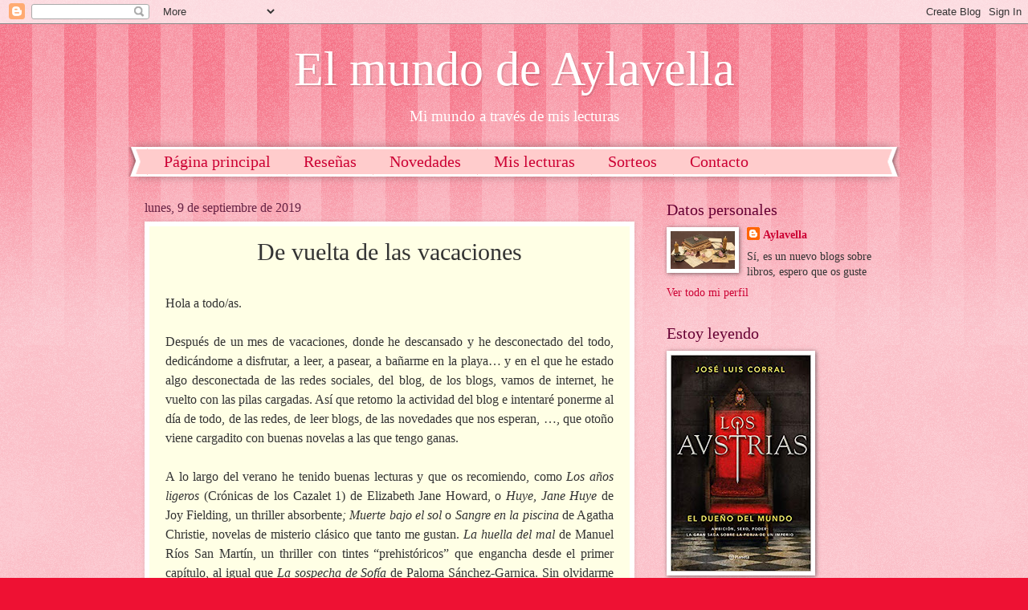

--- FILE ---
content_type: text/html; charset=UTF-8
request_url: https://elmundodeaylavella.blogspot.com/2019/09/de-vuelta-de-las-vacaciones.html
body_size: 25513
content:
<!DOCTYPE html>
<html class='v2' dir='ltr' lang='es'>
<head>
<link href='https://www.blogger.com/static/v1/widgets/335934321-css_bundle_v2.css' rel='stylesheet' type='text/css'/>
<meta content='width=1100' name='viewport'/>
<meta content='text/html; charset=UTF-8' http-equiv='Content-Type'/>
<meta content='blogger' name='generator'/>
<link href='https://elmundodeaylavella.blogspot.com/favicon.ico' rel='icon' type='image/x-icon'/>
<link href='http://elmundodeaylavella.blogspot.com/2019/09/de-vuelta-de-las-vacaciones.html' rel='canonical'/>
<link rel="alternate" type="application/atom+xml" title="El mundo de Aylavella - Atom" href="https://elmundodeaylavella.blogspot.com/feeds/posts/default" />
<link rel="alternate" type="application/rss+xml" title="El mundo de Aylavella - RSS" href="https://elmundodeaylavella.blogspot.com/feeds/posts/default?alt=rss" />
<link rel="service.post" type="application/atom+xml" title="El mundo de Aylavella - Atom" href="https://www.blogger.com/feeds/7276469788982808588/posts/default" />

<link rel="alternate" type="application/atom+xml" title="El mundo de Aylavella - Atom" href="https://elmundodeaylavella.blogspot.com/feeds/2339766375309146323/comments/default" />
<!--Can't find substitution for tag [blog.ieCssRetrofitLinks]-->
<meta content='http://elmundodeaylavella.blogspot.com/2019/09/de-vuelta-de-las-vacaciones.html' property='og:url'/>
<meta content='De vuelta de las vacaciones ' property='og:title'/>
<meta content='  Hola a todo/as.     Después de un mes de vacaciones, donde he descansado y he desconectado del todo, dedicándome a disfrutar, a leer, a pa...' property='og:description'/>
<title>El mundo de Aylavella: De vuelta de las vacaciones </title>
<style id='page-skin-1' type='text/css'><!--
/*
-----------------------------------------------
Blogger Template Style
Name:     Watermark
Designer: Blogger
URL:      www.blogger.com
----------------------------------------------- */
/* Use this with templates/1ktemplate-*.html */
/* Content
----------------------------------------------- */
body {
font: normal normal 15px Georgia, Utopia, 'Palatino Linotype', Palatino, serif;
color: #333333;
background: #ee1133 url(//www.blogblog.com/1kt/watermark/body_background_bubblegum.png) repeat scroll top center;
}
html body .content-outer {
min-width: 0;
max-width: 100%;
width: 100%;
}
.content-outer {
font-size: 92%;
}
a:link {
text-decoration:none;
color: #cc0033;
}
a:visited {
text-decoration:none;
color: #aa0033;
}
a:hover {
text-decoration:underline;
color: #aa0033;
}
.body-fauxcolumns .cap-top {
margin-top: 30px;
background: #ee1133 url(//www.blogblog.com/1kt/watermark/body_overlay_bubblegum.png) repeat-x scroll top left;
height: 400px;
}
.content-inner {
padding: 0;
}
/* Header
----------------------------------------------- */
.header-inner .Header .titlewrapper,
.header-inner .Header .descriptionwrapper {
padding-left: 20px;
padding-right: 20px;
}
.Header h1 {
font: normal normal 60px Georgia, Utopia, 'Palatino Linotype', Palatino, serif;
color: #ffffff;
text-shadow: 2px 2px rgba(0, 0, 0, .1);
}
.Header h1 a {
color: #ffffff;
}
.Header .description {
font-size: 140%;
color: #ffffff;
}
/* Tabs
----------------------------------------------- */
.tabs-inner .section {
margin: 0 20px;
}
.tabs-inner .PageList, .tabs-inner .LinkList, .tabs-inner .Labels {
margin-left: -11px;
margin-right: -11px;
background-color: #ffcccc;
border-top: 3px solid #ffffff;
border-bottom: 3px solid #ffffff;
-moz-box-shadow: 0 0 10px rgba(0, 0, 0, .3);
-webkit-box-shadow: 0 0 10px rgba(0, 0, 0, .3);
-goog-ms-box-shadow: 0 0 10px rgba(0, 0, 0, .3);
box-shadow: 0 0 10px rgba(0, 0, 0, .3);
}
.tabs-inner .PageList .widget-content,
.tabs-inner .LinkList .widget-content,
.tabs-inner .Labels .widget-content {
margin: -3px -11px;
background: transparent url(//www.blogblog.com/1kt/watermark/tabs_background_right_bubblegum.png)  no-repeat scroll right;
}
.tabs-inner .widget ul {
padding: 2px 25px;
max-height: 34px;
background: transparent url(//www.blogblog.com/1kt/watermark/tabs_background_left_bubblegum.png) no-repeat scroll left;
}
.tabs-inner .widget li {
border: none;
}
.tabs-inner .widget li a {
display: inline-block;
padding: .25em 1em;
font: normal normal 20px Georgia, Utopia, 'Palatino Linotype', Palatino, serif;
color: #cc0033;
border-right: 1px solid #ffcccc;
}
.tabs-inner .widget li:first-child a {
border-left: 1px solid #ffcccc;
}
.tabs-inner .widget li.selected a, .tabs-inner .widget li a:hover {
color: #660000;
}
/* Headings
----------------------------------------------- */
h2 {
font: normal normal 20px Georgia, Utopia, 'Palatino Linotype', Palatino, serif;
color: #660033;
margin: 0 0 .5em;
}
h2.date-header {
font: normal normal 16px Georgia, Utopia, 'Palatino Linotype', Palatino, serif;
color: #662244;
}
/* Main
----------------------------------------------- */
.main-inner .column-center-inner,
.main-inner .column-left-inner,
.main-inner .column-right-inner {
padding: 0 5px;
}
.main-outer {
margin-top: 0;
background: transparent none no-repeat scroll top left;
}
.main-inner {
padding-top: 30px;
}
.main-cap-top {
position: relative;
}
.main-cap-top .cap-right {
position: absolute;
height: 0;
width: 100%;
bottom: 0;
background: transparent none repeat-x scroll bottom center;
}
.main-cap-top .cap-left {
position: absolute;
height: 245px;
width: 280px;
right: 0;
bottom: 0;
background: transparent none no-repeat scroll bottom left;
}
/* Posts
----------------------------------------------- */
.post-outer {
padding: 15px 20px;
margin: 0 0 25px;
background: #ffffe5 none repeat scroll top left;
_background-image: none;
border: solid 6px #ffffff;
-moz-box-shadow: 0 0 5px rgba(0, 0, 0, .1);
-webkit-box-shadow: 0 0 5px rgba(0, 0, 0, .1);
-goog-ms-box-shadow: 0 0 5px rgba(0, 0, 0, .1);
box-shadow: 0 0 5px rgba(0, 0, 0, .1);
}
h3.post-title {
font: normal normal 30px Georgia, Utopia, 'Palatino Linotype', Palatino, serif;
margin: 0;
}
.comments h4 {
font: normal normal 30px Georgia, Utopia, 'Palatino Linotype', Palatino, serif;
margin: 1em 0 0;
}
.post-body {
font-size: 105%;
line-height: 1.5;
position: relative;
}
.post-header {
margin: 0 0 1em;
color: #997755;
}
.post-footer {
margin: 10px 0 0;
padding: 10px 0 0;
color: #997755;
border-top: dashed 1px #777777;
}
#blog-pager {
font-size: 140%
}
#comments .comment-author {
padding-top: 1.5em;
border-top: dashed 1px #777777;
background-position: 0 1.5em;
}
#comments .comment-author:first-child {
padding-top: 0;
border-top: none;
}
.avatar-image-container {
margin: .2em 0 0;
}
/* Comments
----------------------------------------------- */
.comments .comments-content .icon.blog-author {
background-repeat: no-repeat;
background-image: url([data-uri]);
}
.comments .comments-content .loadmore a {
border-top: 1px solid #777777;
border-bottom: 1px solid #777777;
}
.comments .continue {
border-top: 2px solid #777777;
}
/* Widgets
----------------------------------------------- */
.widget ul, .widget #ArchiveList ul.flat {
padding: 0;
list-style: none;
}
.widget ul li, .widget #ArchiveList ul.flat li {
padding: .35em 0;
text-indent: 0;
border-top: dashed 1px #777777;
}
.widget ul li:first-child, .widget #ArchiveList ul.flat li:first-child {
border-top: none;
}
.widget .post-body ul {
list-style: disc;
}
.widget .post-body ul li {
border: none;
}
.widget .zippy {
color: #777777;
}
.post-body img, .post-body .tr-caption-container, .Profile img, .Image img,
.BlogList .item-thumbnail img {
padding: 5px;
background: #fff;
-moz-box-shadow: 1px 1px 5px rgba(0, 0, 0, .5);
-webkit-box-shadow: 1px 1px 5px rgba(0, 0, 0, .5);
-goog-ms-box-shadow: 1px 1px 5px rgba(0, 0, 0, .5);
box-shadow: 1px 1px 5px rgba(0, 0, 0, .5);
}
.post-body img, .post-body .tr-caption-container {
padding: 8px;
}
.post-body .tr-caption-container {
color: #333333;
}
.post-body .tr-caption-container img {
padding: 0;
background: transparent;
border: none;
-moz-box-shadow: 0 0 0 rgba(0, 0, 0, .1);
-webkit-box-shadow: 0 0 0 rgba(0, 0, 0, .1);
-goog-ms-box-shadow: 0 0 0 rgba(0, 0, 0, .1);
box-shadow: 0 0 0 rgba(0, 0, 0, .1);
}
/* Footer
----------------------------------------------- */
.footer-outer {
color:#333333;
background: #ffcccc url(//www.blogblog.com/1kt/watermark/body_background_birds.png) repeat scroll top left;
}
.footer-outer a {
color: #cc0033;
}
.footer-outer a:visited {
color: #aa0033;
}
.footer-outer a:hover {
color: #aa0033;
}
.footer-outer .widget h2 {
color: #660033;
}
/* Mobile
----------------------------------------------- */
body.mobile  {
background-size: 100% auto;
}
.mobile .body-fauxcolumn-outer {
background: transparent none repeat scroll top left;
}
html .mobile .mobile-date-outer {
border-bottom: none;
background: #ffffe5 none repeat scroll top left;
_background-image: none;
margin-bottom: 10px;
}
.mobile .main-inner .date-outer {
padding: 0;
}
.mobile .main-inner .date-header {
margin: 10px;
}
.mobile .main-cap-top {
z-index: -1;
}
.mobile .content-outer {
font-size: 100%;
}
.mobile .post-outer {
padding: 10px;
}
.mobile .main-cap-top .cap-left {
background: transparent none no-repeat scroll bottom left;
}
.mobile .body-fauxcolumns .cap-top {
margin: 0;
}
.mobile-link-button {
background: #ffffe5 none repeat scroll top left;
}
.mobile-link-button a:link, .mobile-link-button a:visited {
color: #cc0033;
}
.mobile-index-date .date-header {
color: #662244;
}
.mobile-index-contents {
color: #333333;
}
.mobile .tabs-inner .section {
margin: 0;
}
.mobile .tabs-inner .PageList {
margin-left: 0;
margin-right: 0;
}
.mobile .tabs-inner .PageList .widget-content {
margin: 0;
color: #660000;
background: #ffffe5 none repeat scroll top left;
}
.mobile .tabs-inner .PageList .widget-content .pagelist-arrow {
border-left: 1px solid #ffcccc;
}
.status-msg-wrap {visibility:hidden;display:none;}
.post-title { text-align: center; }
.widget .title { text-align:center; }
.header .widget {
text-align:center;}
.header img {margin:0 auto;}
--></style>
<style id='template-skin-1' type='text/css'><!--
body {
min-width: 960px;
}
.content-outer, .content-fauxcolumn-outer, .region-inner {
min-width: 960px;
max-width: 960px;
_width: 960px;
}
.main-inner .columns {
padding-left: 0px;
padding-right: 310px;
}
.main-inner .fauxcolumn-center-outer {
left: 0px;
right: 310px;
/* IE6 does not respect left and right together */
_width: expression(this.parentNode.offsetWidth -
parseInt("0px") -
parseInt("310px") + 'px');
}
.main-inner .fauxcolumn-left-outer {
width: 0px;
}
.main-inner .fauxcolumn-right-outer {
width: 310px;
}
.main-inner .column-left-outer {
width: 0px;
right: 100%;
margin-left: -0px;
}
.main-inner .column-right-outer {
width: 310px;
margin-right: -310px;
}
#layout {
min-width: 0;
}
#layout .content-outer {
min-width: 0;
width: 800px;
}
#layout .region-inner {
min-width: 0;
width: auto;
}
body#layout div.add_widget {
padding: 8px;
}
body#layout div.add_widget a {
margin-left: 32px;
}
--></style>
<link href='https://www.blogger.com/dyn-css/authorization.css?targetBlogID=7276469788982808588&amp;zx=54851106-6613-4aec-82ab-7ea8e76e010e' media='none' onload='if(media!=&#39;all&#39;)media=&#39;all&#39;' rel='stylesheet'/><noscript><link href='https://www.blogger.com/dyn-css/authorization.css?targetBlogID=7276469788982808588&amp;zx=54851106-6613-4aec-82ab-7ea8e76e010e' rel='stylesheet'/></noscript>
<meta name='google-adsense-platform-account' content='ca-host-pub-1556223355139109'/>
<meta name='google-adsense-platform-domain' content='blogspot.com'/>

</head>
<body class='loading variant-bubblegum'>
<div class='navbar section' id='navbar' name='Barra de navegación'><div class='widget Navbar' data-version='1' id='Navbar1'><script type="text/javascript">
    function setAttributeOnload(object, attribute, val) {
      if(window.addEventListener) {
        window.addEventListener('load',
          function(){ object[attribute] = val; }, false);
      } else {
        window.attachEvent('onload', function(){ object[attribute] = val; });
      }
    }
  </script>
<div id="navbar-iframe-container"></div>
<script type="text/javascript" src="https://apis.google.com/js/platform.js"></script>
<script type="text/javascript">
      gapi.load("gapi.iframes:gapi.iframes.style.bubble", function() {
        if (gapi.iframes && gapi.iframes.getContext) {
          gapi.iframes.getContext().openChild({
              url: 'https://www.blogger.com/navbar/7276469788982808588?po\x3d2339766375309146323\x26origin\x3dhttps://elmundodeaylavella.blogspot.com',
              where: document.getElementById("navbar-iframe-container"),
              id: "navbar-iframe"
          });
        }
      });
    </script><script type="text/javascript">
(function() {
var script = document.createElement('script');
script.type = 'text/javascript';
script.src = '//pagead2.googlesyndication.com/pagead/js/google_top_exp.js';
var head = document.getElementsByTagName('head')[0];
if (head) {
head.appendChild(script);
}})();
</script>
</div></div>
<div class='body-fauxcolumns'>
<div class='fauxcolumn-outer body-fauxcolumn-outer'>
<div class='cap-top'>
<div class='cap-left'></div>
<div class='cap-right'></div>
</div>
<div class='fauxborder-left'>
<div class='fauxborder-right'></div>
<div class='fauxcolumn-inner'>
</div>
</div>
<div class='cap-bottom'>
<div class='cap-left'></div>
<div class='cap-right'></div>
</div>
</div>
</div>
<div class='content'>
<div class='content-fauxcolumns'>
<div class='fauxcolumn-outer content-fauxcolumn-outer'>
<div class='cap-top'>
<div class='cap-left'></div>
<div class='cap-right'></div>
</div>
<div class='fauxborder-left'>
<div class='fauxborder-right'></div>
<div class='fauxcolumn-inner'>
</div>
</div>
<div class='cap-bottom'>
<div class='cap-left'></div>
<div class='cap-right'></div>
</div>
</div>
</div>
<div class='content-outer'>
<div class='content-cap-top cap-top'>
<div class='cap-left'></div>
<div class='cap-right'></div>
</div>
<div class='fauxborder-left content-fauxborder-left'>
<div class='fauxborder-right content-fauxborder-right'></div>
<div class='content-inner'>
<header>
<div class='header-outer'>
<div class='header-cap-top cap-top'>
<div class='cap-left'></div>
<div class='cap-right'></div>
</div>
<div class='fauxborder-left header-fauxborder-left'>
<div class='fauxborder-right header-fauxborder-right'></div>
<div class='region-inner header-inner'>
<div class='header section' id='header' name='Cabecera'><div class='widget Header' data-version='1' id='Header1'>
<div id='header-inner'>
<div class='titlewrapper'>
<h1 class='title'>
<a href='https://elmundodeaylavella.blogspot.com/'>
El mundo de Aylavella
</a>
</h1>
</div>
<div class='descriptionwrapper'>
<p class='description'><span>Mi mundo a través de mis lecturas</span></p>
</div>
</div>
</div></div>
</div>
</div>
<div class='header-cap-bottom cap-bottom'>
<div class='cap-left'></div>
<div class='cap-right'></div>
</div>
</div>
</header>
<div class='tabs-outer'>
<div class='tabs-cap-top cap-top'>
<div class='cap-left'></div>
<div class='cap-right'></div>
</div>
<div class='fauxborder-left tabs-fauxborder-left'>
<div class='fauxborder-right tabs-fauxborder-right'></div>
<div class='region-inner tabs-inner'>
<div class='tabs section' id='crosscol' name='Multicolumnas'><div class='widget PageList' data-version='1' id='PageList2'>
<h2>paginas</h2>
<div class='widget-content'>
<ul>
<li>
<a href='https://elmundodeaylavella.blogspot.com/'>Página principal</a>
</li>
<li>
<a href='http://elmundodeaylavella.blogspot.com.es/search/label/Rese%C3%B1as'>Reseñas</a>
</li>
<li>
<a href='http://elmundodeaylavella.blogspot.com.es/search/label/Novedades'>Novedades</a>
</li>
<li>
<a href='http://elmundodeaylavella.blogspot.com.es/search/label/Mis%20lecturas%20mensuales'>Mis lecturas</a>
</li>
<li>
<a href='http://elmundodeaylavella.blogspot.com.es/search/label/Sorteos'>Sorteos</a>
</li>
<li>
<a href='https://elmundodeaylavella.blogspot.com/p/contacto.html'>Contacto</a>
</li>
</ul>
<div class='clear'></div>
</div>
</div></div>
<div class='tabs no-items section' id='crosscol-overflow' name='Cross-Column 2'></div>
</div>
</div>
<div class='tabs-cap-bottom cap-bottom'>
<div class='cap-left'></div>
<div class='cap-right'></div>
</div>
</div>
<div class='main-outer'>
<div class='main-cap-top cap-top'>
<div class='cap-left'></div>
<div class='cap-right'></div>
</div>
<div class='fauxborder-left main-fauxborder-left'>
<div class='fauxborder-right main-fauxborder-right'></div>
<div class='region-inner main-inner'>
<div class='columns fauxcolumns'>
<div class='fauxcolumn-outer fauxcolumn-center-outer'>
<div class='cap-top'>
<div class='cap-left'></div>
<div class='cap-right'></div>
</div>
<div class='fauxborder-left'>
<div class='fauxborder-right'></div>
<div class='fauxcolumn-inner'>
</div>
</div>
<div class='cap-bottom'>
<div class='cap-left'></div>
<div class='cap-right'></div>
</div>
</div>
<div class='fauxcolumn-outer fauxcolumn-left-outer'>
<div class='cap-top'>
<div class='cap-left'></div>
<div class='cap-right'></div>
</div>
<div class='fauxborder-left'>
<div class='fauxborder-right'></div>
<div class='fauxcolumn-inner'>
</div>
</div>
<div class='cap-bottom'>
<div class='cap-left'></div>
<div class='cap-right'></div>
</div>
</div>
<div class='fauxcolumn-outer fauxcolumn-right-outer'>
<div class='cap-top'>
<div class='cap-left'></div>
<div class='cap-right'></div>
</div>
<div class='fauxborder-left'>
<div class='fauxborder-right'></div>
<div class='fauxcolumn-inner'>
</div>
</div>
<div class='cap-bottom'>
<div class='cap-left'></div>
<div class='cap-right'></div>
</div>
</div>
<!-- corrects IE6 width calculation -->
<div class='columns-inner'>
<div class='column-center-outer'>
<div class='column-center-inner'>
<div class='main section' id='main' name='Principal'><div class='widget Blog' data-version='1' id='Blog1'>
<div class='blog-posts hfeed'>

          <div class="date-outer">
        
<h2 class='date-header'><span>lunes, 9 de septiembre de 2019</span></h2>

          <div class="date-posts">
        
<div class='post-outer'>
<div class='post hentry uncustomized-post-template' itemprop='blogPost' itemscope='itemscope' itemtype='http://schema.org/BlogPosting'>
<meta content='7276469788982808588' itemprop='blogId'/>
<meta content='2339766375309146323' itemprop='postId'/>
<a name='2339766375309146323'></a>
<h3 class='post-title entry-title' itemprop='name'>
De vuelta de las vacaciones 
</h3>
<div class='post-header'>
<div class='post-header-line-1'></div>
</div>
<div class='post-body entry-content' id='post-body-2339766375309146323' itemprop='description articleBody'>
<br />
<div class="MsoNormal" style="text-align: justify;">
<span lang="ES" style="font-family: &quot;times new roman&quot;; mso-ansi-language: ES;">Hola a todo/as. </span></div>
<div class="MsoNormal" style="text-align: justify;">
<br /></div>
<div class="MsoNormal" style="text-align: justify;">
<span lang="ES" style="font-family: &quot;times new roman&quot;; mso-ansi-language: ES;">Después de un mes de vacaciones, donde
he descansado y he desconectado del todo, dedicándome a disfrutar, a leer, a
pasear, a bañarme en la playa&#8230; y en el que he estado algo desconectada de las
redes sociales, del blog, de los blogs, vamos de internet, he vuelto con las
pilas cargadas. Así que retomo la actividad del blog e intentaré ponerme al día
de todo, de las redes, de leer blogs, de las novedades que nos esperan, &#8230;, que
otoño viene cargadito con buenas novelas a las que tengo ganas.</span></div>
<div class="MsoNormal" style="text-align: justify;">
<br /></div>
<div class="MsoNormal" style="text-align: justify;">
<span lang="ES" style="font-family: &quot;times new roman&quot;; mso-ansi-language: ES;">A lo largo del verano he tenido buenas
lecturas y que os recomiendo, como <i style="mso-bidi-font-style: normal;">Los
años ligeros</i> (Crónicas de los Cazalet 1) de Elizabeth Jane Howard, o <i style="mso-bidi-font-style: normal;">Huye, Jane Huye</i> de Joy Fielding, un thriller
absorbente<i style="mso-bidi-font-style: normal;">; Muerte bajo el sol</i> o <i style="mso-bidi-font-style: normal;">Sangre en la piscina</i> de Agatha Christie,
novelas de misterio clásico que tanto me gustan. <i style="mso-bidi-font-style: normal;">La huella del mal</i> de Manuel Ríos San Martín, un thriller con tintes
&#8220;prehistóricos&#8221; que engancha desde el primer capítulo, al igual que <i style="mso-bidi-font-style: normal;">La sospecha de Sofía</i> de Paloma Sánchez-Garnica.
Sin olvidarme de la última novela de Josephine Tey publicada por Hoja de Lata, <i style="mso-bidi-font-style: normal;">Un chelín para velas</i>, que me encantó. Ah
y mis queridos Brunetti y Montalbano, a los que siempre leo en la playa y luego
me entran unas ganas locas de comer comida italiana. </span></div>
<div class="MsoNormal" style="text-align: justify;">
<br /></div>
<div class="MsoNormal" style="text-align: justify;">
<span lang="ES" style="font-family: &quot;times new roman&quot;; mso-ansi-language: ES;">No me puedo quejar, he tenido buenas
lecturas y lecturas entretenidas, y solo una que no me ha convencido nada, <i style="mso-bidi-font-style: normal;">Los ecos del pantano</i> de Elly Griffiths.</span></div>
<div class="MsoNormal" style="text-align: justify;">
<br /></div>
<div class="MsoNormal" style="text-align: justify;">
<span lang="ES" style="font-family: &quot;times new roman&quot;; mso-ansi-language: ES;">Así que pronto tendréis nueva reseña&#8230; mañana mismo ;-)</span></div>
<div class="MsoNormal" style="text-align: justify;">
<br /></div>
<div class="MsoNormal" style="text-align: justify;">
<span lang="ES" style="font-family: &quot;times new roman&quot;; mso-ansi-language: ES;">Nos leemos,</span></div>
<div class="MsoNormal" style="text-align: justify;">
<br /></div>
<div class="MsoNormal" style="text-align: justify;">
<b style="mso-bidi-font-weight: normal;"><span lang="ES" style="font-family: &quot;times new roman&quot;; font-size: 26.0pt;">Ayla</span></b></div>
<div class="MsoNormal" style="text-align: justify;">
<br /></div>
<div class="MsoNormal" style="text-align: justify;">
<br /></div>
<div class="MsoNormal" style="text-align: justify;">
<br /></div>
<div class="MsoNormal" style="text-align: justify;">
<br /></div>
<div class="MsoNormal" style="text-align: justify;">
<br /></div>
<div class="MsoNormal" style="text-align: justify;">
<br /></div>
<div class="MsoNormal" style="text-align: justify;">
<br /></div>
<div class="MsoNormal" style="text-align: justify;">
<br /></div>
<div class="MsoNormal" style="text-align: justify;">
<br /></div>
<style>
<!--
 /* Font Definitions */
@font-face
 {font-family:"Cambria Math";
 panose-1:2 4 5 3 5 4 6 3 2 4;
 mso-font-charset:1;
 mso-generic-font-family:roman;
 mso-font-format:other;
 mso-font-pitch:variable;
 mso-font-signature:0 0 0 0 0 0;}
@font-face
 {font-family:Calibri;
 panose-1:2 15 5 2 2 2 4 3 2 4;
 mso-font-charset:0;
 mso-generic-font-family:auto;
 mso-font-pitch:variable;
 mso-font-signature:-536870145 1073786111 1 0 415 0;}
 /* Style Definitions */
p.MsoNormal, li.MsoNormal, div.MsoNormal
 {mso-style-unhide:no;
 mso-style-qformat:yes;
 mso-style-parent:"";
 margin:0cm;
 margin-bottom:.0001pt;
 mso-pagination:widow-orphan;
 font-size:12.0pt;
 font-family:Calibri;
 mso-ascii-font-family:Calibri;
 mso-ascii-theme-font:minor-latin;
 mso-fareast-font-family:Calibri;
 mso-fareast-theme-font:minor-latin;
 mso-hansi-font-family:Calibri;
 mso-hansi-theme-font:minor-latin;
 mso-bidi-font-family:"Times New Roman";
 mso-bidi-theme-font:minor-bidi;
 mso-fareast-language:EN-US;}
.MsoChpDefault
 {mso-style-type:export-only;
 mso-default-props:yes;
 font-family:Calibri;
 mso-ascii-font-family:Calibri;
 mso-ascii-theme-font:minor-latin;
 mso-fareast-font-family:Calibri;
 mso-fareast-theme-font:minor-latin;
 mso-hansi-font-family:Calibri;
 mso-hansi-theme-font:minor-latin;
 mso-bidi-font-family:"Times New Roman";
 mso-bidi-theme-font:minor-bidi;
 mso-fareast-language:EN-US;}
@page WordSection1
 {size:595.0pt 842.0pt;
 margin:70.85pt 3.0cm 70.85pt 3.0cm;
 mso-header-margin:35.4pt;
 mso-footer-margin:35.4pt;
 mso-paper-source:0;}
div.WordSection1
 {page:WordSection1;}
-->
</style>
<div style='clear: both;'></div>
</div>
<div class='post-footer'>
<div class='post-footer-line post-footer-line-1'>
<span class='post-author vcard'>
Publicado por
<span class='fn' itemprop='author' itemscope='itemscope' itemtype='http://schema.org/Person'>
<meta content='https://www.blogger.com/profile/15366107183628673916' itemprop='url'/>
<a class='g-profile' href='https://www.blogger.com/profile/15366107183628673916' rel='author' title='author profile'>
<span itemprop='name'>Aylavella</span>
</a>
</span>
</span>
<span class='post-timestamp'>
en
<meta content='http://elmundodeaylavella.blogspot.com/2019/09/de-vuelta-de-las-vacaciones.html' itemprop='url'/>
<a class='timestamp-link' href='https://elmundodeaylavella.blogspot.com/2019/09/de-vuelta-de-las-vacaciones.html' rel='bookmark' title='permanent link'><abbr class='published' itemprop='datePublished' title='2019-09-09T09:00:00+02:00'>9:00</abbr></a>
</span>
<span class='post-comment-link'>
</span>
<span class='post-icons'>
<span class='item-control blog-admin pid-1498907689'>
<a href='https://www.blogger.com/post-edit.g?blogID=7276469788982808588&postID=2339766375309146323&from=pencil' title='Editar entrada'>
<img alt='' class='icon-action' height='18' src='https://resources.blogblog.com/img/icon18_edit_allbkg.gif' width='18'/>
</a>
</span>
</span>
<div class='post-share-buttons goog-inline-block'>
<a class='goog-inline-block share-button sb-email' href='https://www.blogger.com/share-post.g?blogID=7276469788982808588&postID=2339766375309146323&target=email' target='_blank' title='Enviar por correo electrónico'><span class='share-button-link-text'>Enviar por correo electrónico</span></a><a class='goog-inline-block share-button sb-blog' href='https://www.blogger.com/share-post.g?blogID=7276469788982808588&postID=2339766375309146323&target=blog' onclick='window.open(this.href, "_blank", "height=270,width=475"); return false;' target='_blank' title='Escribe un blog'><span class='share-button-link-text'>Escribe un blog</span></a><a class='goog-inline-block share-button sb-twitter' href='https://www.blogger.com/share-post.g?blogID=7276469788982808588&postID=2339766375309146323&target=twitter' target='_blank' title='Compartir en X'><span class='share-button-link-text'>Compartir en X</span></a><a class='goog-inline-block share-button sb-facebook' href='https://www.blogger.com/share-post.g?blogID=7276469788982808588&postID=2339766375309146323&target=facebook' onclick='window.open(this.href, "_blank", "height=430,width=640"); return false;' target='_blank' title='Compartir con Facebook'><span class='share-button-link-text'>Compartir con Facebook</span></a><a class='goog-inline-block share-button sb-pinterest' href='https://www.blogger.com/share-post.g?blogID=7276469788982808588&postID=2339766375309146323&target=pinterest' target='_blank' title='Compartir en Pinterest'><span class='share-button-link-text'>Compartir en Pinterest</span></a>
</div>
</div>
<div class='post-footer-line post-footer-line-2'>
<span class='post-labels'>
</span>
</div>
<div class='post-footer-line post-footer-line-3'>
<span class='post-location'>
</span>
</div>
</div>
</div>
<div class='comments' id='comments'>
<a name='comments'></a>
<h4>23 comentarios:</h4>
<div class='comments-content'>
<script async='async' src='' type='text/javascript'></script>
<script type='text/javascript'>
    (function() {
      var items = null;
      var msgs = null;
      var config = {};

// <![CDATA[
      var cursor = null;
      if (items && items.length > 0) {
        cursor = parseInt(items[items.length - 1].timestamp) + 1;
      }

      var bodyFromEntry = function(entry) {
        var text = (entry &&
                    ((entry.content && entry.content.$t) ||
                     (entry.summary && entry.summary.$t))) ||
            '';
        if (entry && entry.gd$extendedProperty) {
          for (var k in entry.gd$extendedProperty) {
            if (entry.gd$extendedProperty[k].name == 'blogger.contentRemoved') {
              return '<span class="deleted-comment">' + text + '</span>';
            }
          }
        }
        return text;
      }

      var parse = function(data) {
        cursor = null;
        var comments = [];
        if (data && data.feed && data.feed.entry) {
          for (var i = 0, entry; entry = data.feed.entry[i]; i++) {
            var comment = {};
            // comment ID, parsed out of the original id format
            var id = /blog-(\d+).post-(\d+)/.exec(entry.id.$t);
            comment.id = id ? id[2] : null;
            comment.body = bodyFromEntry(entry);
            comment.timestamp = Date.parse(entry.published.$t) + '';
            if (entry.author && entry.author.constructor === Array) {
              var auth = entry.author[0];
              if (auth) {
                comment.author = {
                  name: (auth.name ? auth.name.$t : undefined),
                  profileUrl: (auth.uri ? auth.uri.$t : undefined),
                  avatarUrl: (auth.gd$image ? auth.gd$image.src : undefined)
                };
              }
            }
            if (entry.link) {
              if (entry.link[2]) {
                comment.link = comment.permalink = entry.link[2].href;
              }
              if (entry.link[3]) {
                var pid = /.*comments\/default\/(\d+)\?.*/.exec(entry.link[3].href);
                if (pid && pid[1]) {
                  comment.parentId = pid[1];
                }
              }
            }
            comment.deleteclass = 'item-control blog-admin';
            if (entry.gd$extendedProperty) {
              for (var k in entry.gd$extendedProperty) {
                if (entry.gd$extendedProperty[k].name == 'blogger.itemClass') {
                  comment.deleteclass += ' ' + entry.gd$extendedProperty[k].value;
                } else if (entry.gd$extendedProperty[k].name == 'blogger.displayTime') {
                  comment.displayTime = entry.gd$extendedProperty[k].value;
                }
              }
            }
            comments.push(comment);
          }
        }
        return comments;
      };

      var paginator = function(callback) {
        if (hasMore()) {
          var url = config.feed + '?alt=json&v=2&orderby=published&reverse=false&max-results=50';
          if (cursor) {
            url += '&published-min=' + new Date(cursor).toISOString();
          }
          window.bloggercomments = function(data) {
            var parsed = parse(data);
            cursor = parsed.length < 50 ? null
                : parseInt(parsed[parsed.length - 1].timestamp) + 1
            callback(parsed);
            window.bloggercomments = null;
          }
          url += '&callback=bloggercomments';
          var script = document.createElement('script');
          script.type = 'text/javascript';
          script.src = url;
          document.getElementsByTagName('head')[0].appendChild(script);
        }
      };
      var hasMore = function() {
        return !!cursor;
      };
      var getMeta = function(key, comment) {
        if ('iswriter' == key) {
          var matches = !!comment.author
              && comment.author.name == config.authorName
              && comment.author.profileUrl == config.authorUrl;
          return matches ? 'true' : '';
        } else if ('deletelink' == key) {
          return config.baseUri + '/comment/delete/'
               + config.blogId + '/' + comment.id;
        } else if ('deleteclass' == key) {
          return comment.deleteclass;
        }
        return '';
      };

      var replybox = null;
      var replyUrlParts = null;
      var replyParent = undefined;

      var onReply = function(commentId, domId) {
        if (replybox == null) {
          // lazily cache replybox, and adjust to suit this style:
          replybox = document.getElementById('comment-editor');
          if (replybox != null) {
            replybox.height = '250px';
            replybox.style.display = 'block';
            replyUrlParts = replybox.src.split('#');
          }
        }
        if (replybox && (commentId !== replyParent)) {
          replybox.src = '';
          document.getElementById(domId).insertBefore(replybox, null);
          replybox.src = replyUrlParts[0]
              + (commentId ? '&parentID=' + commentId : '')
              + '#' + replyUrlParts[1];
          replyParent = commentId;
        }
      };

      var hash = (window.location.hash || '#').substring(1);
      var startThread, targetComment;
      if (/^comment-form_/.test(hash)) {
        startThread = hash.substring('comment-form_'.length);
      } else if (/^c[0-9]+$/.test(hash)) {
        targetComment = hash.substring(1);
      }

      // Configure commenting API:
      var configJso = {
        'maxDepth': config.maxThreadDepth
      };
      var provider = {
        'id': config.postId,
        'data': items,
        'loadNext': paginator,
        'hasMore': hasMore,
        'getMeta': getMeta,
        'onReply': onReply,
        'rendered': true,
        'initComment': targetComment,
        'initReplyThread': startThread,
        'config': configJso,
        'messages': msgs
      };

      var render = function() {
        if (window.goog && window.goog.comments) {
          var holder = document.getElementById('comment-holder');
          window.goog.comments.render(holder, provider);
        }
      };

      // render now, or queue to render when library loads:
      if (window.goog && window.goog.comments) {
        render();
      } else {
        window.goog = window.goog || {};
        window.goog.comments = window.goog.comments || {};
        window.goog.comments.loadQueue = window.goog.comments.loadQueue || [];
        window.goog.comments.loadQueue.push(render);
      }
    })();
// ]]>
  </script>
<div id='comment-holder'>
<div class="comment-thread toplevel-thread"><ol id="top-ra"><li class="comment" id="c81168935937294855"><div class="avatar-image-container"><img src="//blogger.googleusercontent.com/img/b/R29vZ2xl/AVvXsEi41auljqxClv0eS_cz6rLDC06VVTJpwwfOsHq6HzolGczM8f1mT97bE6l9rDPjmdcOzGKeRH9UL9V597VtB4ele7UuF2w-xwK2qDV68gTeArq1SR1RdkmIFy_5kRCiCVE/s45-c/Atrapada.JPG" alt=""/></div><div class="comment-block"><div class="comment-header"><cite class="user"><a href="https://www.blogger.com/profile/05130795201103541450" rel="nofollow">Atrapada</a></cite><span class="icon user "></span><span class="datetime secondary-text"><a rel="nofollow" href="https://elmundodeaylavella.blogspot.com/2019/09/de-vuelta-de-las-vacaciones.html?showComment=1568014754922#c81168935937294855">9 de septiembre de 2019 a las 9:39</a></span></div><p class="comment-content">&#161;Bienvenida de vuelta a la normalidad! Menudo buen verano de lecturas, yo he leído tres libros y medio y en que me he visto de encontrar tiempo jeje<br><br>Besos =)</p><span class="comment-actions secondary-text"><a class="comment-reply" target="_self" data-comment-id="81168935937294855">Responder</a><span class="item-control blog-admin blog-admin pid-1619823017"><a target="_self" href="https://www.blogger.com/comment/delete/7276469788982808588/81168935937294855">Eliminar</a></span></span></div><div class="comment-replies"><div id="c81168935937294855-rt" class="comment-thread inline-thread hidden"><span class="thread-toggle thread-expanded"><span class="thread-arrow"></span><span class="thread-count"><a target="_self">Respuestas</a></span></span><ol id="c81168935937294855-ra" class="thread-chrome thread-expanded"><div></div><div id="c81168935937294855-continue" class="continue"><a class="comment-reply" target="_self" data-comment-id="81168935937294855">Responder</a></div></ol></div></div><div class="comment-replybox-single" id="c81168935937294855-ce"></div></li><li class="comment" id="c183035449704607147"><div class="avatar-image-container"><img src="//blogger.googleusercontent.com/img/b/R29vZ2xl/AVvXsEg4fbJdYexH4KvuVxmbKBxXp0kS_ysUIQbqrTtJO5zGu06Kouf4qiEK24RHUcTbE67geoMxg5v_vYkq01gJNgwsec3BWPpID46smYRQ3Ddmv68sPSTkZXn9WeHilx89tyA/s45-c/Dandy.jpg" alt=""/></div><div class="comment-block"><div class="comment-header"><cite class="user"><a href="https://www.blogger.com/profile/06410362324869646339" rel="nofollow">Pitt Tristán</a></cite><span class="icon user "></span><span class="datetime secondary-text"><a rel="nofollow" href="https://elmundodeaylavella.blogspot.com/2019/09/de-vuelta-de-las-vacaciones.html?showComment=1568015445542#c183035449704607147">9 de septiembre de 2019 a las 9:50</a></span></div><p class="comment-content">Bienvenida, estoy impaciente.<br><br>Saludos.</p><span class="comment-actions secondary-text"><a class="comment-reply" target="_self" data-comment-id="183035449704607147">Responder</a><span class="item-control blog-admin blog-admin pid-2076454151"><a target="_self" href="https://www.blogger.com/comment/delete/7276469788982808588/183035449704607147">Eliminar</a></span></span></div><div class="comment-replies"><div id="c183035449704607147-rt" class="comment-thread inline-thread hidden"><span class="thread-toggle thread-expanded"><span class="thread-arrow"></span><span class="thread-count"><a target="_self">Respuestas</a></span></span><ol id="c183035449704607147-ra" class="thread-chrome thread-expanded"><div></div><div id="c183035449704607147-continue" class="continue"><a class="comment-reply" target="_self" data-comment-id="183035449704607147">Responder</a></div></ol></div></div><div class="comment-replybox-single" id="c183035449704607147-ce"></div></li><li class="comment" id="c3891148906167987606"><div class="avatar-image-container"><img src="//3.bp.blogspot.com/-3yQ1F4v77T4/ZP2kdvPdLqI/AAAAAAAAM78/47i5CKzpOtMmUVrnQrk3hSZKS_zEdqHrgCK4BGAYYCw/s35/363286189_7168846393130575_433682933954037410_n.jpg" alt=""/></div><div class="comment-block"><div class="comment-header"><cite class="user"><a href="https://www.blogger.com/profile/17245446029161311547" rel="nofollow">Manuela</a></cite><span class="icon user "></span><span class="datetime secondary-text"><a rel="nofollow" href="https://elmundodeaylavella.blogspot.com/2019/09/de-vuelta-de-las-vacaciones.html?showComment=1568018170232#c3891148906167987606">9 de septiembre de 2019 a las 10:36</a></span></div><p class="comment-content">Bienvenida !</p><span class="comment-actions secondary-text"><a class="comment-reply" target="_self" data-comment-id="3891148906167987606">Responder</a><span class="item-control blog-admin blog-admin pid-569807070"><a target="_self" href="https://www.blogger.com/comment/delete/7276469788982808588/3891148906167987606">Eliminar</a></span></span></div><div class="comment-replies"><div id="c3891148906167987606-rt" class="comment-thread inline-thread hidden"><span class="thread-toggle thread-expanded"><span class="thread-arrow"></span><span class="thread-count"><a target="_self">Respuestas</a></span></span><ol id="c3891148906167987606-ra" class="thread-chrome thread-expanded"><div></div><div id="c3891148906167987606-continue" class="continue"><a class="comment-reply" target="_self" data-comment-id="3891148906167987606">Responder</a></div></ol></div></div><div class="comment-replybox-single" id="c3891148906167987606-ce"></div></li><li class="comment" id="c8773449491205730542"><div class="avatar-image-container"><img src="//blogger.googleusercontent.com/img/b/R29vZ2xl/AVvXsEi39XkXkVF6X6Yk1WyKSXfCPQAqD7RDkErlLarHdoe8zG-vnDaXwfzkUq_HCzkITUq-F4wEZE1DrNFn47S52e-NFXCia2cba6BSu22MsmexB2UREPu1XGMS2OowRcUKqw/s45-c/Fotos+iphone+048.JPG" alt=""/></div><div class="comment-block"><div class="comment-header"><cite class="user"><a href="https://www.blogger.com/profile/03115940082381472425" rel="nofollow">Angela Leon</a></cite><span class="icon user "></span><span class="datetime secondary-text"><a rel="nofollow" href="https://elmundodeaylavella.blogspot.com/2019/09/de-vuelta-de-las-vacaciones.html?showComment=1568020593217#c8773449491205730542">9 de septiembre de 2019 a las 11:16</a></span></div><p class="comment-content">BIenvenida de nuevo!!!</p><span class="comment-actions secondary-text"><a class="comment-reply" target="_self" data-comment-id="8773449491205730542">Responder</a><span class="item-control blog-admin blog-admin pid-917076014"><a target="_self" href="https://www.blogger.com/comment/delete/7276469788982808588/8773449491205730542">Eliminar</a></span></span></div><div class="comment-replies"><div id="c8773449491205730542-rt" class="comment-thread inline-thread hidden"><span class="thread-toggle thread-expanded"><span class="thread-arrow"></span><span class="thread-count"><a target="_self">Respuestas</a></span></span><ol id="c8773449491205730542-ra" class="thread-chrome thread-expanded"><div></div><div id="c8773449491205730542-continue" class="continue"><a class="comment-reply" target="_self" data-comment-id="8773449491205730542">Responder</a></div></ol></div></div><div class="comment-replybox-single" id="c8773449491205730542-ce"></div></li><li class="comment" id="c2286817429416989709"><div class="avatar-image-container"><img src="//blogger.googleusercontent.com/img/b/R29vZ2xl/AVvXsEhSCMt7AtIzGMFJOcuyWt7XtwQe4xUXdCFUKxMry6fD2w0tJiykjCpEmEV1tcePtn3AGktWG2zFsKN6OH0Fa4MsEdr8_ZnkNF0PTUjGAQSNcXb0_Wd5f-Y1RLum27r0-sI/s45-c/2Uw2EsFX.jpg" alt=""/></div><div class="comment-block"><div class="comment-header"><cite class="user"><a href="https://www.blogger.com/profile/01725482273234073738" rel="nofollow">Maria Vazquez</a></cite><span class="icon user "></span><span class="datetime secondary-text"><a rel="nofollow" href="https://elmundodeaylavella.blogspot.com/2019/09/de-vuelta-de-las-vacaciones.html?showComment=1568020747047#c2286817429416989709">9 de septiembre de 2019 a las 11:19</a></span></div><p class="comment-content">Esperando con ganas tu vuelta y tus reseñas. Besos</p><span class="comment-actions secondary-text"><a class="comment-reply" target="_self" data-comment-id="2286817429416989709">Responder</a><span class="item-control blog-admin blog-admin pid-1610000638"><a target="_self" href="https://www.blogger.com/comment/delete/7276469788982808588/2286817429416989709">Eliminar</a></span></span></div><div class="comment-replies"><div id="c2286817429416989709-rt" class="comment-thread inline-thread hidden"><span class="thread-toggle thread-expanded"><span class="thread-arrow"></span><span class="thread-count"><a target="_self">Respuestas</a></span></span><ol id="c2286817429416989709-ra" class="thread-chrome thread-expanded"><div></div><div id="c2286817429416989709-continue" class="continue"><a class="comment-reply" target="_self" data-comment-id="2286817429416989709">Responder</a></div></ol></div></div><div class="comment-replybox-single" id="c2286817429416989709-ce"></div></li><li class="comment" id="c2942687410291057640"><div class="avatar-image-container"><img src="//blogger.googleusercontent.com/img/b/R29vZ2xl/AVvXsEhHfm0Yv40a2nWTelehplHhUAZuH7On2sqP2DuojsJo5F1c2wUFNxoPZFWYxDK-91xvGC0eKnaUvmhlB3OW4HcrQXS35Z1zxKIwAgJ7WLEmO5gQIQe-eYCz77l5B7bUzQ/s45-c/ch2.jpg" alt=""/></div><div class="comment-block"><div class="comment-header"><cite class="user"><a href="https://www.blogger.com/profile/16092970173109856341" rel="nofollow">Lit - Pájaras Lectoras</a></cite><span class="icon user "></span><span class="datetime secondary-text"><a rel="nofollow" href="https://elmundodeaylavella.blogspot.com/2019/09/de-vuelta-de-las-vacaciones.html?showComment=1568022628585#c2942687410291057640">9 de septiembre de 2019 a las 11:50</a></span></div><p class="comment-content">Hola!<br>Bienvenida de vuelta! Huye, Jane, huye ya lo tengo apuntado, esperaré a ver tu reseña para terminar de decidir ;)<br>Un beso!</p><span class="comment-actions secondary-text"><a class="comment-reply" target="_self" data-comment-id="2942687410291057640">Responder</a><span class="item-control blog-admin blog-admin pid-667272934"><a target="_self" href="https://www.blogger.com/comment/delete/7276469788982808588/2942687410291057640">Eliminar</a></span></span></div><div class="comment-replies"><div id="c2942687410291057640-rt" class="comment-thread inline-thread hidden"><span class="thread-toggle thread-expanded"><span class="thread-arrow"></span><span class="thread-count"><a target="_self">Respuestas</a></span></span><ol id="c2942687410291057640-ra" class="thread-chrome thread-expanded"><div></div><div id="c2942687410291057640-continue" class="continue"><a class="comment-reply" target="_self" data-comment-id="2942687410291057640">Responder</a></div></ol></div></div><div class="comment-replybox-single" id="c2942687410291057640-ce"></div></li><li class="comment" id="c5320053603325883340"><div class="avatar-image-container"><img src="//3.bp.blogspot.com/-dHKJBJGTz7k/Zv0lc434uvI/AAAAAAAA_Uo/EZXIfPZqC7MXE3RGpaAw47jYn5xbdC5PQCK4BGAYYCw/s35/Perfil%252520para%252520blogger%252520en%252520octubre%252520de%2525202024.jpg" alt=""/></div><div class="comment-block"><div class="comment-header"><cite class="user"><a href="https://www.blogger.com/profile/13473050039814336024" rel="nofollow">Juan Carlos </a></cite><span class="icon user "></span><span class="datetime secondary-text"><a rel="nofollow" href="https://elmundodeaylavella.blogspot.com/2019/09/de-vuelta-de-las-vacaciones.html?showComment=1568024290244#c5320053603325883340">9 de septiembre de 2019 a las 12:18</a></span></div><p class="comment-content">Bienvenida, Ayla. Veo que no has desaprovechado el tiempo durante tus vacaciones. De todas tus lecturas me atrae la de Paloma Sánchez.Garnica. &#191;Vas a hacer reseña de ella?<br>Un beso</p><span class="comment-actions secondary-text"><a class="comment-reply" target="_self" data-comment-id="5320053603325883340">Responder</a><span class="item-control blog-admin blog-admin pid-2113589993"><a target="_self" href="https://www.blogger.com/comment/delete/7276469788982808588/5320053603325883340">Eliminar</a></span></span></div><div class="comment-replies"><div id="c5320053603325883340-rt" class="comment-thread inline-thread hidden"><span class="thread-toggle thread-expanded"><span class="thread-arrow"></span><span class="thread-count"><a target="_self">Respuestas</a></span></span><ol id="c5320053603325883340-ra" class="thread-chrome thread-expanded"><div></div><div id="c5320053603325883340-continue" class="continue"><a class="comment-reply" target="_self" data-comment-id="5320053603325883340">Responder</a></div></ol></div></div><div class="comment-replybox-single" id="c5320053603325883340-ce"></div></li><li class="comment" id="c6502086403928211667"><div class="avatar-image-container"><img src="//blogger.googleusercontent.com/img/b/R29vZ2xl/AVvXsEj29S_jGZS-M6eMtO2x7Zjs1xLjQcRUVB1ksGoo8gtG9V8CdOQ_AVHePBI8PeoUVemGYhnv5BkyS_pwKKDCapvv1r2H_divWWCT1BXcfrzqukI7wJbf7DdTjAuqpylZJA/s45-c/image.jpg" alt=""/></div><div class="comment-block"><div class="comment-header"><cite class="user"><a href="https://www.blogger.com/profile/12670078584044694537" rel="nofollow">Norah Bennett</a></cite><span class="icon user "></span><span class="datetime secondary-text"><a rel="nofollow" href="https://elmundodeaylavella.blogspot.com/2019/09/de-vuelta-de-las-vacaciones.html?showComment=1568027750000#c6502086403928211667">9 de septiembre de 2019 a las 13:15</a></span></div><p class="comment-content">Bienvenida de vuelta.</p><span class="comment-actions secondary-text"><a class="comment-reply" target="_self" data-comment-id="6502086403928211667">Responder</a><span class="item-control blog-admin blog-admin pid-2097825345"><a target="_self" href="https://www.blogger.com/comment/delete/7276469788982808588/6502086403928211667">Eliminar</a></span></span></div><div class="comment-replies"><div id="c6502086403928211667-rt" class="comment-thread inline-thread hidden"><span class="thread-toggle thread-expanded"><span class="thread-arrow"></span><span class="thread-count"><a target="_self">Respuestas</a></span></span><ol id="c6502086403928211667-ra" class="thread-chrome thread-expanded"><div></div><div id="c6502086403928211667-continue" class="continue"><a class="comment-reply" target="_self" data-comment-id="6502086403928211667">Responder</a></div></ol></div></div><div class="comment-replybox-single" id="c6502086403928211667-ce"></div></li><li class="comment" id="c3106614288074360424"><div class="avatar-image-container"><img src="//blogger.googleusercontent.com/img/b/R29vZ2xl/AVvXsEjbWHuhEWWiSb0t6_cJwBg0_uGDSzm7_ssFSXmuetCTsidCGyZTknRDYq1UYYumnnJZONuwcvscUKCINS8B2kOdoPyG3LwwvRVfIYPyMRMtOCdRZMZOV_sDn_yaDCzELQ/s45-c/1020813-1-l[1].jpg" alt=""/></div><div class="comment-block"><div class="comment-header"><cite class="user"><a href="https://www.blogger.com/profile/02731788816738448304" rel="nofollow">LAKY</a></cite><span class="icon user "></span><span class="datetime secondary-text"><a rel="nofollow" href="https://elmundodeaylavella.blogspot.com/2019/09/de-vuelta-de-las-vacaciones.html?showComment=1568027751663#c3106614288074360424">9 de septiembre de 2019 a las 13:15</a></span></div><p class="comment-content">Bienvenida al tajo jejeje</p><span class="comment-actions secondary-text"><a class="comment-reply" target="_self" data-comment-id="3106614288074360424">Responder</a><span class="item-control blog-admin blog-admin pid-1979750936"><a target="_self" href="https://www.blogger.com/comment/delete/7276469788982808588/3106614288074360424">Eliminar</a></span></span></div><div class="comment-replies"><div id="c3106614288074360424-rt" class="comment-thread inline-thread hidden"><span class="thread-toggle thread-expanded"><span class="thread-arrow"></span><span class="thread-count"><a target="_self">Respuestas</a></span></span><ol id="c3106614288074360424-ra" class="thread-chrome thread-expanded"><div></div><div id="c3106614288074360424-continue" class="continue"><a class="comment-reply" target="_self" data-comment-id="3106614288074360424">Responder</a></div></ol></div></div><div class="comment-replybox-single" id="c3106614288074360424-ce"></div></li><li class="comment" id="c321342669819641416"><div class="avatar-image-container"><img src="//blogger.googleusercontent.com/img/b/R29vZ2xl/AVvXsEinwad4ucxMMGWWFDEDrDpLxQ53q5Aoj0pqblpxIBQalULs-NeDo69QkFbP3ImSfTceZ4zxhcjiBqDowQtQlbiM6HJZ_zyNKBnaE99uctHur3GEeG9oaN-9NsEpMjPZ7g/s45-c/imagen+blog+1.JPG" alt=""/></div><div class="comment-block"><div class="comment-header"><cite class="user"><a href="https://www.blogger.com/profile/06914217716627938629" rel="nofollow">Irunesa</a></cite><span class="icon user "></span><span class="datetime secondary-text"><a rel="nofollow" href="https://elmundodeaylavella.blogspot.com/2019/09/de-vuelta-de-las-vacaciones.html?showComment=1568029627106#c321342669819641416">9 de septiembre de 2019 a las 13:47</a></span></div><p class="comment-content">Bienvenida a la rutina. Yo también intentaré volver esta semana, coincidimos en algunas de esas buena lecturas.<br>Un beso</p><span class="comment-actions secondary-text"><a class="comment-reply" target="_self" data-comment-id="321342669819641416">Responder</a><span class="item-control blog-admin blog-admin pid-874895325"><a target="_self" href="https://www.blogger.com/comment/delete/7276469788982808588/321342669819641416">Eliminar</a></span></span></div><div class="comment-replies"><div id="c321342669819641416-rt" class="comment-thread inline-thread hidden"><span class="thread-toggle thread-expanded"><span class="thread-arrow"></span><span class="thread-count"><a target="_self">Respuestas</a></span></span><ol id="c321342669819641416-ra" class="thread-chrome thread-expanded"><div></div><div id="c321342669819641416-continue" class="continue"><a class="comment-reply" target="_self" data-comment-id="321342669819641416">Responder</a></div></ol></div></div><div class="comment-replybox-single" id="c321342669819641416-ce"></div></li><li class="comment" id="c248328581152991436"><div class="avatar-image-container"><img src="//blogger.googleusercontent.com/img/b/R29vZ2xl/AVvXsEiwMfsVblPDpRDu2aOLMGo-05cNhKHH7cW4k531yj8O2JR0OYCjOLNlNoQ6yflYGEUqEfYK7RqbCeNzoduzTD-LtYAiWUc4H_Q1cYTWmPtfiSZTB-6qsfMe45C_m4888w/s31/_.jpg" alt=""/></div><div class="comment-block"><div class="comment-header"><cite class="user"><a href="https://www.blogger.com/profile/05862391219307239538" rel="nofollow">Francisco</a></cite><span class="icon user "></span><span class="datetime secondary-text"><a rel="nofollow" href="https://elmundodeaylavella.blogspot.com/2019/09/de-vuelta-de-las-vacaciones.html?showComment=1568031046707#c248328581152991436">9 de septiembre de 2019 a las 14:10</a></span></div><p class="comment-content">Bienvenida a la rutina, Ayla. Veo que has aprovechado bien el mes de agosto con unas lecturas apetecibles, de las que tengo alguna que otra pendiente. Besos. </p><span class="comment-actions secondary-text"><a class="comment-reply" target="_self" data-comment-id="248328581152991436">Responder</a><span class="item-control blog-admin blog-admin pid-1918631958"><a target="_self" href="https://www.blogger.com/comment/delete/7276469788982808588/248328581152991436">Eliminar</a></span></span></div><div class="comment-replies"><div id="c248328581152991436-rt" class="comment-thread inline-thread hidden"><span class="thread-toggle thread-expanded"><span class="thread-arrow"></span><span class="thread-count"><a target="_self">Respuestas</a></span></span><ol id="c248328581152991436-ra" class="thread-chrome thread-expanded"><div></div><div id="c248328581152991436-continue" class="continue"><a class="comment-reply" target="_self" data-comment-id="248328581152991436">Responder</a></div></ol></div></div><div class="comment-replybox-single" id="c248328581152991436-ce"></div></li><li class="comment" id="c3999417494383133612"><div class="avatar-image-container"><img src="//blogger.googleusercontent.com/img/b/R29vZ2xl/AVvXsEizZGoA6XDTARVSXadH4I51LIofjD9fgNHG3ogZsvOk26Dek7BeH5gEa7fiYjanNXRcGwAa81pQbVyS585GfTlKbV8Cr7KyCtoCwJ7KhhvKbmW5HVlCBdSUCSscnj5mCiE/s45-c/librobuho.jpg" alt=""/></div><div class="comment-block"><div class="comment-header"><cite class="user"><a href="https://www.blogger.com/profile/17814220638100245544" rel="nofollow">buhoevanescente</a></cite><span class="icon user "></span><span class="datetime secondary-text"><a rel="nofollow" href="https://elmundodeaylavella.blogspot.com/2019/09/de-vuelta-de-las-vacaciones.html?showComment=1568037531431#c3999417494383133612">9 de septiembre de 2019 a las 15:58</a></span></div><p class="comment-content">hola y bienvenida!! saludosbuhos</p><span class="comment-actions secondary-text"><a class="comment-reply" target="_self" data-comment-id="3999417494383133612">Responder</a><span class="item-control blog-admin blog-admin pid-272680700"><a target="_self" href="https://www.blogger.com/comment/delete/7276469788982808588/3999417494383133612">Eliminar</a></span></span></div><div class="comment-replies"><div id="c3999417494383133612-rt" class="comment-thread inline-thread hidden"><span class="thread-toggle thread-expanded"><span class="thread-arrow"></span><span class="thread-count"><a target="_self">Respuestas</a></span></span><ol id="c3999417494383133612-ra" class="thread-chrome thread-expanded"><div></div><div id="c3999417494383133612-continue" class="continue"><a class="comment-reply" target="_self" data-comment-id="3999417494383133612">Responder</a></div></ol></div></div><div class="comment-replybox-single" id="c3999417494383133612-ce"></div></li><li class="comment" id="c5480506607667777217"><div class="avatar-image-container"><img src="//blogger.googleusercontent.com/img/b/R29vZ2xl/AVvXsEiwmYRjXwNlQ9O4mAYOaJ1SLX7GUMBbSFvuwYUy_cbikImNgcgUdJJqY6vfN_3I_ADqK84YENF-Snjf_xoOLWoI82vR9c02pCvjunFvl-ZxMIssSV_NLu0W7eJVDEbpuXY/s45-c/*" alt=""/></div><div class="comment-block"><div class="comment-header"><cite class="user"><a href="https://www.blogger.com/profile/13642709396352863951" rel="nofollow">Marga Ramon</a></cite><span class="icon user "></span><span class="datetime secondary-text"><a rel="nofollow" href="https://elmundodeaylavella.blogspot.com/2019/09/de-vuelta-de-las-vacaciones.html?showComment=1568044408314#c5480506607667777217">9 de septiembre de 2019 a las 17:53</a></span></div><p class="comment-content">Bienvenida, guapa!<br>Besos</p><span class="comment-actions secondary-text"><a class="comment-reply" target="_self" data-comment-id="5480506607667777217">Responder</a><span class="item-control blog-admin blog-admin pid-364738301"><a target="_self" href="https://www.blogger.com/comment/delete/7276469788982808588/5480506607667777217">Eliminar</a></span></span></div><div class="comment-replies"><div id="c5480506607667777217-rt" class="comment-thread inline-thread hidden"><span class="thread-toggle thread-expanded"><span class="thread-arrow"></span><span class="thread-count"><a target="_self">Respuestas</a></span></span><ol id="c5480506607667777217-ra" class="thread-chrome thread-expanded"><div></div><div id="c5480506607667777217-continue" class="continue"><a class="comment-reply" target="_self" data-comment-id="5480506607667777217">Responder</a></div></ol></div></div><div class="comment-replybox-single" id="c5480506607667777217-ce"></div></li><li class="comment" id="c2846885933085210190"><div class="avatar-image-container"><img src="//blogger.googleusercontent.com/img/b/R29vZ2xl/AVvXsEg4Q-K8MoKcdjz_glvp52bpbWB_jCsQU7yHmEGhDd7pupdy6ebqKMB9bMsSlARRgxYTYNyLwlNhi707QPva8qtg0sM6elTbfJQ6Zpd7dI4pgJBBxcrTUA6s0q87nv4pw70/s45-c/avatar02-01.jpg" alt=""/></div><div class="comment-block"><div class="comment-header"><cite class="user"><a href="https://www.blogger.com/profile/14846989164775075498" rel="nofollow">Marina Córdoba</a></cite><span class="icon user "></span><span class="datetime secondary-text"><a rel="nofollow" href="https://elmundodeaylavella.blogspot.com/2019/09/de-vuelta-de-las-vacaciones.html?showComment=1568047204780#c2846885933085210190">9 de septiembre de 2019 a las 18:40</a></span></div><p class="comment-content">Se acabó lo bueno y toca volver a la rutina. Besos y bienvenida</p><span class="comment-actions secondary-text"><a class="comment-reply" target="_self" data-comment-id="2846885933085210190">Responder</a><span class="item-control blog-admin blog-admin pid-1489651884"><a target="_self" href="https://www.blogger.com/comment/delete/7276469788982808588/2846885933085210190">Eliminar</a></span></span></div><div class="comment-replies"><div id="c2846885933085210190-rt" class="comment-thread inline-thread hidden"><span class="thread-toggle thread-expanded"><span class="thread-arrow"></span><span class="thread-count"><a target="_self">Respuestas</a></span></span><ol id="c2846885933085210190-ra" class="thread-chrome thread-expanded"><div></div><div id="c2846885933085210190-continue" class="continue"><a class="comment-reply" target="_self" data-comment-id="2846885933085210190">Responder</a></div></ol></div></div><div class="comment-replybox-single" id="c2846885933085210190-ce"></div></li><li class="comment" id="c2252884474018844440"><div class="avatar-image-container"><img src="//blogger.googleusercontent.com/img/b/R29vZ2xl/AVvXsEjCyt5DfLw1MNIQYRmgbKeC03saDpLkooNrOuf3mRfflkLC9qmC702Z2oHQqbIDet7Kw420_F06moRCpbrTRkxXYXsRNs-biYu5svZAiBaH1E1ddpLsxRh52rsqEEGBsA/s45-c/Ana+Bolox.jpg" alt=""/></div><div class="comment-block"><div class="comment-header"><cite class="user"><a href="https://www.blogger.com/profile/16357813075955438627" rel="nofollow">Ana Bolox</a></cite><span class="icon user "></span><span class="datetime secondary-text"><a rel="nofollow" href="https://elmundodeaylavella.blogspot.com/2019/09/de-vuelta-de-las-vacaciones.html?showComment=1568050511791#c2252884474018844440">9 de septiembre de 2019 a las 19:35</a></span></div><p class="comment-content">Bienvenida :-)))) Muacs. <br><br>A ver si sigo tu ejemplo y me pongo yo también con lo mío :-) <br><br>Besotes mil.</p><span class="comment-actions secondary-text"><a class="comment-reply" target="_self" data-comment-id="2252884474018844440">Responder</a><span class="item-control blog-admin blog-admin pid-1039671019"><a target="_self" href="https://www.blogger.com/comment/delete/7276469788982808588/2252884474018844440">Eliminar</a></span></span></div><div class="comment-replies"><div id="c2252884474018844440-rt" class="comment-thread inline-thread hidden"><span class="thread-toggle thread-expanded"><span class="thread-arrow"></span><span class="thread-count"><a target="_self">Respuestas</a></span></span><ol id="c2252884474018844440-ra" class="thread-chrome thread-expanded"><div></div><div id="c2252884474018844440-continue" class="continue"><a class="comment-reply" target="_self" data-comment-id="2252884474018844440">Responder</a></div></ol></div></div><div class="comment-replybox-single" id="c2252884474018844440-ce"></div></li><li class="comment" id="c6154224186260485744"><div class="avatar-image-container"><img src="//blogger.googleusercontent.com/img/b/R29vZ2xl/AVvXsEi5AEyjilIolsu2rEZN472PNEQnaDSff2j67vXs_gN-tUDmRlruqNUM1a3M8tZQQSUZMOs0o6-1OctRR0TiERYEp63snTCssZ_1QHO3ORj8jA_E2UWbSstpP4-bdDuAPqY/s45-c/Imagen1+%282%29.png" alt=""/></div><div class="comment-block"><div class="comment-header"><cite class="user"><a href="https://www.blogger.com/profile/14919887931785201154" rel="nofollow">Rosa Berros Canuria</a></cite><span class="icon user "></span><span class="datetime secondary-text"><a rel="nofollow" href="https://elmundodeaylavella.blogspot.com/2019/09/de-vuelta-de-las-vacaciones.html?showComment=1568050865908#c6154224186260485744">9 de septiembre de 2019 a las 19:41</a></span></div><p class="comment-content">Bienvenida, Ayla. Aquí estamos esperando de nuevo tus reseñas. veo que el mes te ha dado de sí literariamente hablando.<br>Un beso.</p><span class="comment-actions secondary-text"><a class="comment-reply" target="_self" data-comment-id="6154224186260485744">Responder</a><span class="item-control blog-admin blog-admin pid-618294602"><a target="_self" href="https://www.blogger.com/comment/delete/7276469788982808588/6154224186260485744">Eliminar</a></span></span></div><div class="comment-replies"><div id="c6154224186260485744-rt" class="comment-thread inline-thread hidden"><span class="thread-toggle thread-expanded"><span class="thread-arrow"></span><span class="thread-count"><a target="_self">Respuestas</a></span></span><ol id="c6154224186260485744-ra" class="thread-chrome thread-expanded"><div></div><div id="c6154224186260485744-continue" class="continue"><a class="comment-reply" target="_self" data-comment-id="6154224186260485744">Responder</a></div></ol></div></div><div class="comment-replybox-single" id="c6154224186260485744-ce"></div></li><li class="comment" id="c409211583662197727"><div class="avatar-image-container"><img src="//blogger.googleusercontent.com/img/b/R29vZ2xl/AVvXsEi2JtnVSCsxjBClSd5WpivCX8_liwsqdzbkDn-Y3W2dsJ3QppHa9syilkkkf9qjHH-fPLC6RULtn6hzWjJSlAAWMuAIlkqR8cmfCiJ1jMszQ242rt9Sy7kz4jLaKu-jRao/s45-c/4A3jJpqn_400x400+%282%29.jpg" alt=""/></div><div class="comment-block"><div class="comment-header"><cite class="user"><a href="https://www.blogger.com/profile/18375029932856619250" rel="nofollow">Carmen en su tinta</a></cite><span class="icon user "></span><span class="datetime secondary-text"><a rel="nofollow" href="https://elmundodeaylavella.blogspot.com/2019/09/de-vuelta-de-las-vacaciones.html?showComment=1568055520184#c409211583662197727">9 de septiembre de 2019 a las 20:58</a></span></div><p class="comment-content">Hola, Ayla. Bienvenida. Y has tenido unas grandes vacaciones lectoras, cuéntanos pronto... <br><br>Besos y feliz noche.</p><span class="comment-actions secondary-text"><a class="comment-reply" target="_self" data-comment-id="409211583662197727">Responder</a><span class="item-control blog-admin blog-admin pid-1767711765"><a target="_self" href="https://www.blogger.com/comment/delete/7276469788982808588/409211583662197727">Eliminar</a></span></span></div><div class="comment-replies"><div id="c409211583662197727-rt" class="comment-thread inline-thread hidden"><span class="thread-toggle thread-expanded"><span class="thread-arrow"></span><span class="thread-count"><a target="_self">Respuestas</a></span></span><ol id="c409211583662197727-ra" class="thread-chrome thread-expanded"><div></div><div id="c409211583662197727-continue" class="continue"><a class="comment-reply" target="_self" data-comment-id="409211583662197727">Responder</a></div></ol></div></div><div class="comment-replybox-single" id="c409211583662197727-ce"></div></li><li class="comment" id="c819708453591131876"><div class="avatar-image-container"><img src="//blogger.googleusercontent.com/img/b/R29vZ2xl/AVvXsEibzvdNBQGXSWam4824WHC3wJYrIkp2g47FZbgR_uqeQ2raYUDvGrggQ8IP28wgcPuKR6Kd0r8UbUTJvshVdBujSEsC_VDvdqhff3vS_rLsmkMvX59o97lBgRGWmt1vWKk/s45-c/Imagen11+1.png" alt=""/></div><div class="comment-block"><div class="comment-header"><cite class="user"><a href="https://www.blogger.com/profile/01122666775386323673" rel="nofollow">Inquilinas Netherfield</a></cite><span class="icon user "></span><span class="datetime secondary-text"><a rel="nofollow" href="https://elmundodeaylavella.blogspot.com/2019/09/de-vuelta-de-las-vacaciones.html?showComment=1568056039663#c819708453591131876">9 de septiembre de 2019 a las 21:07</a></span></div><p class="comment-content">&#161;Rebienvenida! Muy buenas lecturas estas vacaciones y solo un pinchazo, no está nada mal. Veo que el nuevo de Tey también te ha gustado mucho, tengo que ponerme las pilas con los libros de esta autora...<br><br>&#161;Besote!</p><span class="comment-actions secondary-text"><a class="comment-reply" target="_self" data-comment-id="819708453591131876">Responder</a><span class="item-control blog-admin blog-admin pid-1920747668"><a target="_self" href="https://www.blogger.com/comment/delete/7276469788982808588/819708453591131876">Eliminar</a></span></span></div><div class="comment-replies"><div id="c819708453591131876-rt" class="comment-thread inline-thread hidden"><span class="thread-toggle thread-expanded"><span class="thread-arrow"></span><span class="thread-count"><a target="_self">Respuestas</a></span></span><ol id="c819708453591131876-ra" class="thread-chrome thread-expanded"><div></div><div id="c819708453591131876-continue" class="continue"><a class="comment-reply" target="_self" data-comment-id="819708453591131876">Responder</a></div></ol></div></div><div class="comment-replybox-single" id="c819708453591131876-ce"></div></li><li class="comment" id="c1950433107829306166"><div class="avatar-image-container"><img src="//blogger.googleusercontent.com/img/b/R29vZ2xl/AVvXsEjEWEbVmbQJXqKZTaG6npc89nrW8nUz86HtGayE4KTh7Kryws9re-OBFeBJec7Uvhro0NcqzyMMtrkjs39FgyCfovBastXV3Nih_pQp_pNpktLy3UpbngXOsdf1LPqZPUA/s45-c/foto+perfil+2.jpg" alt=""/></div><div class="comment-block"><div class="comment-header"><cite class="user"><a href="https://www.blogger.com/profile/11719431518461771987" rel="nofollow">Marisa G.</a></cite><span class="icon user "></span><span class="datetime secondary-text"><a rel="nofollow" href="https://elmundodeaylavella.blogspot.com/2019/09/de-vuelta-de-las-vacaciones.html?showComment=1568109615812#c1950433107829306166">10 de septiembre de 2019 a las 12:00</a></span></div><p class="comment-content">Bienvenida de nuevo.... A por otro curso escolar. Besos</p><span class="comment-actions secondary-text"><a class="comment-reply" target="_self" data-comment-id="1950433107829306166">Responder</a><span class="item-control blog-admin blog-admin pid-2085450833"><a target="_self" href="https://www.blogger.com/comment/delete/7276469788982808588/1950433107829306166">Eliminar</a></span></span></div><div class="comment-replies"><div id="c1950433107829306166-rt" class="comment-thread inline-thread hidden"><span class="thread-toggle thread-expanded"><span class="thread-arrow"></span><span class="thread-count"><a target="_self">Respuestas</a></span></span><ol id="c1950433107829306166-ra" class="thread-chrome thread-expanded"><div></div><div id="c1950433107829306166-continue" class="continue"><a class="comment-reply" target="_self" data-comment-id="1950433107829306166">Responder</a></div></ol></div></div><div class="comment-replybox-single" id="c1950433107829306166-ce"></div></li><li class="comment" id="c3438346295990525960"><div class="avatar-image-container"><img src="//blogger.googleusercontent.com/img/b/R29vZ2xl/AVvXsEhqbGbALQ8u39-Fwzf3yzwld7SEKSY50zEj5-Rr-3iB2rFOd1zycDSAwRdzAxDaUiGC2MAvs4DI6-5_uiLW-MSYH70NZ_djZs_hsmyP1X7mzZLzuyNH7wnmYe255-xKjA/s45-c/book-1189776_1280.png" alt=""/></div><div class="comment-block"><div class="comment-header"><cite class="user"><a href="https://www.blogger.com/profile/04883555653268200839" rel="nofollow">Mª Ángeles Bk</a></cite><span class="icon user "></span><span class="datetime secondary-text"><a rel="nofollow" href="https://elmundodeaylavella.blogspot.com/2019/09/de-vuelta-de-las-vacaciones.html?showComment=1568138822538#c3438346295990525960">10 de septiembre de 2019 a las 20:07</a></span></div><p class="comment-content">Bienvenida. Yo también he estado algo desconectada aunque no del todo.<br>Besos</p><span class="comment-actions secondary-text"><a class="comment-reply" target="_self" data-comment-id="3438346295990525960">Responder</a><span class="item-control blog-admin blog-admin pid-740849345"><a target="_self" href="https://www.blogger.com/comment/delete/7276469788982808588/3438346295990525960">Eliminar</a></span></span></div><div class="comment-replies"><div id="c3438346295990525960-rt" class="comment-thread inline-thread hidden"><span class="thread-toggle thread-expanded"><span class="thread-arrow"></span><span class="thread-count"><a target="_self">Respuestas</a></span></span><ol id="c3438346295990525960-ra" class="thread-chrome thread-expanded"><div></div><div id="c3438346295990525960-continue" class="continue"><a class="comment-reply" target="_self" data-comment-id="3438346295990525960">Responder</a></div></ol></div></div><div class="comment-replybox-single" id="c3438346295990525960-ce"></div></li><li class="comment" id="c1291591722715383833"><div class="avatar-image-container"><img src="//www.blogger.com/img/blogger_logo_round_35.png" alt=""/></div><div class="comment-block"><div class="comment-header"><cite class="user"><a href="https://www.blogger.com/profile/13383280598350538423" rel="nofollow">Mónica-serendipia</a></cite><span class="icon user "></span><span class="datetime secondary-text"><a rel="nofollow" href="https://elmundodeaylavella.blogspot.com/2019/09/de-vuelta-de-las-vacaciones.html?showComment=1568142192276#c1291591722715383833">10 de septiembre de 2019 a las 21:03</a></span></div><p class="comment-content">Pues nada, querida, bienvenida y con calma. En la blogosfera literaria se nota mucho agosto porque se queda bastante vacía, así que un placer que todo vuelva a la normalidad en septiembre ;-))) Besos.</p><span class="comment-actions secondary-text"><a class="comment-reply" target="_self" data-comment-id="1291591722715383833">Responder</a><span class="item-control blog-admin blog-admin pid-1502327551"><a target="_self" href="https://www.blogger.com/comment/delete/7276469788982808588/1291591722715383833">Eliminar</a></span></span></div><div class="comment-replies"><div id="c1291591722715383833-rt" class="comment-thread inline-thread hidden"><span class="thread-toggle thread-expanded"><span class="thread-arrow"></span><span class="thread-count"><a target="_self">Respuestas</a></span></span><ol id="c1291591722715383833-ra" class="thread-chrome thread-expanded"><div></div><div id="c1291591722715383833-continue" class="continue"><a class="comment-reply" target="_self" data-comment-id="1291591722715383833">Responder</a></div></ol></div></div><div class="comment-replybox-single" id="c1291591722715383833-ce"></div></li><li class="comment" id="c8901025153320715458"><div class="avatar-image-container"><img src="//blogger.googleusercontent.com/img/b/R29vZ2xl/AVvXsEgYAnIH0h2vzrDQMkxsJDwTatxfN5oICUjXjMp7g70W59AVHKGXv0LCPvvvHapuQZGP-gmsDc5egC62ilXMWm8ydedtPco_6CvZIz9O0dalnyXD9gAMvX8dmxCKkl_PaoQ/s45-c/*" alt=""/></div><div class="comment-block"><div class="comment-header"><cite class="user"><a href="https://www.blogger.com/profile/03465055367941113389" rel="nofollow">Ray</a></cite><span class="icon user "></span><span class="datetime secondary-text"><a rel="nofollow" href="https://elmundodeaylavella.blogspot.com/2019/09/de-vuelta-de-las-vacaciones.html?showComment=1568219297284#c8901025153320715458">11 de septiembre de 2019 a las 18:28</a></span></div><p class="comment-content">Buenass!! Parece que nos hemos puesto de acuerdo para volver de las vacaciones. Es estimulante regresar con las pilas cargadas.<br>Cantidad de lecturas por lo que veo. Ya nos irás contando.<br><br>Un beso ;)</p><span class="comment-actions secondary-text"><a class="comment-reply" target="_self" data-comment-id="8901025153320715458">Responder</a><span class="item-control blog-admin blog-admin pid-1661772057"><a target="_self" href="https://www.blogger.com/comment/delete/7276469788982808588/8901025153320715458">Eliminar</a></span></span></div><div class="comment-replies"><div id="c8901025153320715458-rt" class="comment-thread inline-thread hidden"><span class="thread-toggle thread-expanded"><span class="thread-arrow"></span><span class="thread-count"><a target="_self">Respuestas</a></span></span><ol id="c8901025153320715458-ra" class="thread-chrome thread-expanded"><div></div><div id="c8901025153320715458-continue" class="continue"><a class="comment-reply" target="_self" data-comment-id="8901025153320715458">Responder</a></div></ol></div></div><div class="comment-replybox-single" id="c8901025153320715458-ce"></div></li><li class="comment" id="c5224982466508212253"><div class="avatar-image-container"><img src="//blogger.googleusercontent.com/img/b/R29vZ2xl/AVvXsEinLNp2scGWlDrzfGOsISgL_LuiLygjpm3hl8B-EA3scgPI-e468xctb4C4nk5Qzx7NtQJgjmeM_h-P20-8I0k1ltg4W_P4eaL-e_a7fjOPwBsf54EWJhvDv6s7nZMJUw/s45-c/am_435672_4740455_860793.jpg" alt=""/></div><div class="comment-block"><div class="comment-header"><cite class="user"><a href="https://www.blogger.com/profile/06619291737087225113" rel="nofollow">Pandora</a></cite><span class="icon user "></span><span class="datetime secondary-text"><a rel="nofollow" href="https://elmundodeaylavella.blogspot.com/2019/09/de-vuelta-de-las-vacaciones.html?showComment=1569180181213#c5224982466508212253">22 de septiembre de 2019 a las 21:23</a></span></div><p class="comment-content">&#161;Hola, Aylavella!,<br>Me alegro de que hayas pasado unas estupendas vacaciones ^^ y de que hayas leído tan buenos libros :). Desde luego, he oído hablar mucho de algunos de los que mencionas y Agatha Christie me encanta ^^. <br>Un besito de tinta y hasta pronto.<br>Nos leemos :D</p><span class="comment-actions secondary-text"><a class="comment-reply" target="_self" data-comment-id="5224982466508212253">Responder</a><span class="item-control blog-admin blog-admin pid-758378383"><a target="_self" href="https://www.blogger.com/comment/delete/7276469788982808588/5224982466508212253">Eliminar</a></span></span></div><div class="comment-replies"><div id="c5224982466508212253-rt" class="comment-thread inline-thread hidden"><span class="thread-toggle thread-expanded"><span class="thread-arrow"></span><span class="thread-count"><a target="_self">Respuestas</a></span></span><ol id="c5224982466508212253-ra" class="thread-chrome thread-expanded"><div></div><div id="c5224982466508212253-continue" class="continue"><a class="comment-reply" target="_self" data-comment-id="5224982466508212253">Responder</a></div></ol></div></div><div class="comment-replybox-single" id="c5224982466508212253-ce"></div></li></ol><div id="top-continue" class="continue"><a class="comment-reply" target="_self">Añadir comentario</a></div><div class="comment-replybox-thread" id="top-ce"></div><div class="loadmore hidden" data-post-id="2339766375309146323"><a target="_self">Cargar más...</a></div></div>
</div>
</div>
<p class='comment-footer'>
<div class='comment-form'>
<a name='comment-form'></a>
<p>
</p>
<a href='https://www.blogger.com/comment/frame/7276469788982808588?po=2339766375309146323&hl=es&saa=85391&origin=https://elmundodeaylavella.blogspot.com' id='comment-editor-src'></a>
<iframe allowtransparency='true' class='blogger-iframe-colorize blogger-comment-from-post' frameborder='0' height='410px' id='comment-editor' name='comment-editor' src='' width='100%'></iframe>
<script src='https://www.blogger.com/static/v1/jsbin/1345082660-comment_from_post_iframe.js' type='text/javascript'></script>
<script type='text/javascript'>
      BLOG_CMT_createIframe('https://www.blogger.com/rpc_relay.html');
    </script>
</div>
</p>
<div id='backlinks-container'>
<div id='Blog1_backlinks-container'>
</div>
</div>
</div>
</div>

        </div></div>
      
</div>
<div class='blog-pager' id='blog-pager'>
<span id='blog-pager-newer-link'>
<a class='blog-pager-newer-link' href='https://elmundodeaylavella.blogspot.com/2019/09/la-chica-que-vivio-dos-veces-millennium.html' id='Blog1_blog-pager-newer-link' title='Entrada más reciente'>Entrada más reciente</a>
</span>
<span id='blog-pager-older-link'>
<a class='blog-pager-older-link' href='https://elmundodeaylavella.blogspot.com/2019/06/un-misterio-en-paris-o-el-crimen-de.html' id='Blog1_blog-pager-older-link' title='Entrada antigua'>Entrada antigua</a>
</span>
<a class='home-link' href='https://elmundodeaylavella.blogspot.com/'>Inicio</a>
</div>
<div class='clear'></div>
<div class='post-feeds'>
<div class='feed-links'>
Suscribirse a:
<a class='feed-link' href='https://elmundodeaylavella.blogspot.com/feeds/2339766375309146323/comments/default' target='_blank' type='application/atom+xml'>Enviar comentarios (Atom)</a>
</div>
</div>
</div></div>
</div>
</div>
<div class='column-left-outer'>
<div class='column-left-inner'>
<aside>
</aside>
</div>
</div>
<div class='column-right-outer'>
<div class='column-right-inner'>
<aside>
<div class='sidebar section' id='sidebar-right-1'><div class='widget Profile' data-version='1' id='Profile1'>
<h2>Datos personales</h2>
<div class='widget-content'>
<a href='https://www.blogger.com/profile/15366107183628673916'><img alt='Mi foto' class='profile-img' height='47' src='//blogger.googleusercontent.com/img/b/R29vZ2xl/AVvXsEiONyOpbfiZ3VzjKrHA7fcJiPSPdiGTEsqgyolvHrNV32iChaG6E-4EvXkYFkxNkHcf-iXJtZjv6HozemK400klgZ5jev5v1i8QExUqbJzK2uz2hzFptlKTX3agDBYKew/s151/5.jpg' width='80'/></a>
<dl class='profile-datablock'>
<dt class='profile-data'>
<a class='profile-name-link g-profile' href='https://www.blogger.com/profile/15366107183628673916' rel='author' style='background-image: url(//www.blogger.com/img/logo-16.png);'>
Aylavella
</a>
</dt>
<dd class='profile-textblock'>Sí, es un nuevo blogs sobre libros, espero que os guste</dd>
</dl>
<a class='profile-link' href='https://www.blogger.com/profile/15366107183628673916' rel='author'>Ver todo mi perfil</a>
<div class='clear'></div>
</div>
</div><div class='widget Image' data-version='1' id='Image1'>
<h2>Estoy leyendo</h2>
<div class='widget-content'>
<img alt='Estoy leyendo' height='270' id='Image1_img' src='https://blogger.googleusercontent.com/img/b/R29vZ2xl/AVvXsEjMnfv2PaWcZnMAHw4tA2qZ8l3MpnCsYqLKmac_fYmH5znfqJUSe2v2hcBV8xw7p_38JrM89C7pfZeWHfA9XCBuI-VgQo9kD09dBGo6oyBzCX0qywxIr7NGeC07gB7wQrzwCj5sScvRq-A/s270/los+austrias+3.jpg' width='175'/>
<br/>
</div>
<div class='clear'></div>
</div><div class='widget BlogArchive' data-version='1' id='BlogArchive2'>
<h2>Archivo del blog</h2>
<div class='widget-content'>
<div id='ArchiveList'>
<div id='BlogArchive2_ArchiveList'>
<ul class='hierarchy'>
<li class='archivedate expanded'>
<a class='toggle' href='javascript:void(0)'>
<span class='zippy toggle-open'>

        &#9660;&#160;
      
</span>
</a>
<a class='post-count-link' href='https://elmundodeaylavella.blogspot.com/2019/'>
2019
</a>
<span class='post-count' dir='ltr'>(17)</span>
<ul class='hierarchy'>
<li class='archivedate expanded'>
<a class='toggle' href='javascript:void(0)'>
<span class='zippy toggle-open'>

        &#9660;&#160;
      
</span>
</a>
<a class='post-count-link' href='https://elmundodeaylavella.blogspot.com/2019/09/'>
septiembre
</a>
<span class='post-count' dir='ltr'>(3)</span>
<ul class='posts'>
<li><a href='https://elmundodeaylavella.blogspot.com/2019/09/la-noche-del-ocho-de-sebastian-fitzek.html'>La noche del ocho, de Sebastian Fitzek</a></li>
<li><a href='https://elmundodeaylavella.blogspot.com/2019/09/la-chica-que-vivio-dos-veces-millennium.html'>La chica que vivió dos veces (Millennium 6), de Da...</a></li>
<li><a href='https://elmundodeaylavella.blogspot.com/2019/09/de-vuelta-de-las-vacaciones.html'>De vuelta de las vacaciones</a></li>
</ul>
</li>
</ul>
<ul class='hierarchy'>
<li class='archivedate collapsed'>
<a class='toggle' href='javascript:void(0)'>
<span class='zippy'>

        &#9658;&#160;
      
</span>
</a>
<a class='post-count-link' href='https://elmundodeaylavella.blogspot.com/2019/06/'>
junio
</a>
<span class='post-count' dir='ltr'>(3)</span>
</li>
</ul>
<ul class='hierarchy'>
<li class='archivedate collapsed'>
<a class='toggle' href='javascript:void(0)'>
<span class='zippy'>

        &#9658;&#160;
      
</span>
</a>
<a class='post-count-link' href='https://elmundodeaylavella.blogspot.com/2019/05/'>
mayo
</a>
<span class='post-count' dir='ltr'>(1)</span>
</li>
</ul>
<ul class='hierarchy'>
<li class='archivedate collapsed'>
<a class='toggle' href='javascript:void(0)'>
<span class='zippy'>

        &#9658;&#160;
      
</span>
</a>
<a class='post-count-link' href='https://elmundodeaylavella.blogspot.com/2019/04/'>
abril
</a>
<span class='post-count' dir='ltr'>(2)</span>
</li>
</ul>
<ul class='hierarchy'>
<li class='archivedate collapsed'>
<a class='toggle' href='javascript:void(0)'>
<span class='zippy'>

        &#9658;&#160;
      
</span>
</a>
<a class='post-count-link' href='https://elmundodeaylavella.blogspot.com/2019/03/'>
marzo
</a>
<span class='post-count' dir='ltr'>(2)</span>
</li>
</ul>
<ul class='hierarchy'>
<li class='archivedate collapsed'>
<a class='toggle' href='javascript:void(0)'>
<span class='zippy'>

        &#9658;&#160;
      
</span>
</a>
<a class='post-count-link' href='https://elmundodeaylavella.blogspot.com/2019/02/'>
febrero
</a>
<span class='post-count' dir='ltr'>(1)</span>
</li>
</ul>
<ul class='hierarchy'>
<li class='archivedate collapsed'>
<a class='toggle' href='javascript:void(0)'>
<span class='zippy'>

        &#9658;&#160;
      
</span>
</a>
<a class='post-count-link' href='https://elmundodeaylavella.blogspot.com/2019/01/'>
enero
</a>
<span class='post-count' dir='ltr'>(5)</span>
</li>
</ul>
</li>
</ul>
<ul class='hierarchy'>
<li class='archivedate collapsed'>
<a class='toggle' href='javascript:void(0)'>
<span class='zippy'>

        &#9658;&#160;
      
</span>
</a>
<a class='post-count-link' href='https://elmundodeaylavella.blogspot.com/2018/'>
2018
</a>
<span class='post-count' dir='ltr'>(90)</span>
<ul class='hierarchy'>
<li class='archivedate collapsed'>
<a class='toggle' href='javascript:void(0)'>
<span class='zippy'>

        &#9658;&#160;
      
</span>
</a>
<a class='post-count-link' href='https://elmundodeaylavella.blogspot.com/2018/12/'>
diciembre
</a>
<span class='post-count' dir='ltr'>(6)</span>
</li>
</ul>
<ul class='hierarchy'>
<li class='archivedate collapsed'>
<a class='toggle' href='javascript:void(0)'>
<span class='zippy'>

        &#9658;&#160;
      
</span>
</a>
<a class='post-count-link' href='https://elmundodeaylavella.blogspot.com/2018/11/'>
noviembre
</a>
<span class='post-count' dir='ltr'>(9)</span>
</li>
</ul>
<ul class='hierarchy'>
<li class='archivedate collapsed'>
<a class='toggle' href='javascript:void(0)'>
<span class='zippy'>

        &#9658;&#160;
      
</span>
</a>
<a class='post-count-link' href='https://elmundodeaylavella.blogspot.com/2018/10/'>
octubre
</a>
<span class='post-count' dir='ltr'>(10)</span>
</li>
</ul>
<ul class='hierarchy'>
<li class='archivedate collapsed'>
<a class='toggle' href='javascript:void(0)'>
<span class='zippy'>

        &#9658;&#160;
      
</span>
</a>
<a class='post-count-link' href='https://elmundodeaylavella.blogspot.com/2018/09/'>
septiembre
</a>
<span class='post-count' dir='ltr'>(5)</span>
</li>
</ul>
<ul class='hierarchy'>
<li class='archivedate collapsed'>
<a class='toggle' href='javascript:void(0)'>
<span class='zippy'>

        &#9658;&#160;
      
</span>
</a>
<a class='post-count-link' href='https://elmundodeaylavella.blogspot.com/2018/08/'>
agosto
</a>
<span class='post-count' dir='ltr'>(3)</span>
</li>
</ul>
<ul class='hierarchy'>
<li class='archivedate collapsed'>
<a class='toggle' href='javascript:void(0)'>
<span class='zippy'>

        &#9658;&#160;
      
</span>
</a>
<a class='post-count-link' href='https://elmundodeaylavella.blogspot.com/2018/07/'>
julio
</a>
<span class='post-count' dir='ltr'>(10)</span>
</li>
</ul>
<ul class='hierarchy'>
<li class='archivedate collapsed'>
<a class='toggle' href='javascript:void(0)'>
<span class='zippy'>

        &#9658;&#160;
      
</span>
</a>
<a class='post-count-link' href='https://elmundodeaylavella.blogspot.com/2018/06/'>
junio
</a>
<span class='post-count' dir='ltr'>(9)</span>
</li>
</ul>
<ul class='hierarchy'>
<li class='archivedate collapsed'>
<a class='toggle' href='javascript:void(0)'>
<span class='zippy'>

        &#9658;&#160;
      
</span>
</a>
<a class='post-count-link' href='https://elmundodeaylavella.blogspot.com/2018/05/'>
mayo
</a>
<span class='post-count' dir='ltr'>(10)</span>
</li>
</ul>
<ul class='hierarchy'>
<li class='archivedate collapsed'>
<a class='toggle' href='javascript:void(0)'>
<span class='zippy'>

        &#9658;&#160;
      
</span>
</a>
<a class='post-count-link' href='https://elmundodeaylavella.blogspot.com/2018/04/'>
abril
</a>
<span class='post-count' dir='ltr'>(8)</span>
</li>
</ul>
<ul class='hierarchy'>
<li class='archivedate collapsed'>
<a class='toggle' href='javascript:void(0)'>
<span class='zippy'>

        &#9658;&#160;
      
</span>
</a>
<a class='post-count-link' href='https://elmundodeaylavella.blogspot.com/2018/03/'>
marzo
</a>
<span class='post-count' dir='ltr'>(7)</span>
</li>
</ul>
<ul class='hierarchy'>
<li class='archivedate collapsed'>
<a class='toggle' href='javascript:void(0)'>
<span class='zippy'>

        &#9658;&#160;
      
</span>
</a>
<a class='post-count-link' href='https://elmundodeaylavella.blogspot.com/2018/02/'>
febrero
</a>
<span class='post-count' dir='ltr'>(6)</span>
</li>
</ul>
<ul class='hierarchy'>
<li class='archivedate collapsed'>
<a class='toggle' href='javascript:void(0)'>
<span class='zippy'>

        &#9658;&#160;
      
</span>
</a>
<a class='post-count-link' href='https://elmundodeaylavella.blogspot.com/2018/01/'>
enero
</a>
<span class='post-count' dir='ltr'>(7)</span>
</li>
</ul>
</li>
</ul>
<ul class='hierarchy'>
<li class='archivedate collapsed'>
<a class='toggle' href='javascript:void(0)'>
<span class='zippy'>

        &#9658;&#160;
      
</span>
</a>
<a class='post-count-link' href='https://elmundodeaylavella.blogspot.com/2017/'>
2017
</a>
<span class='post-count' dir='ltr'>(89)</span>
<ul class='hierarchy'>
<li class='archivedate collapsed'>
<a class='toggle' href='javascript:void(0)'>
<span class='zippy'>

        &#9658;&#160;
      
</span>
</a>
<a class='post-count-link' href='https://elmundodeaylavella.blogspot.com/2017/12/'>
diciembre
</a>
<span class='post-count' dir='ltr'>(3)</span>
</li>
</ul>
<ul class='hierarchy'>
<li class='archivedate collapsed'>
<a class='toggle' href='javascript:void(0)'>
<span class='zippy'>

        &#9658;&#160;
      
</span>
</a>
<a class='post-count-link' href='https://elmundodeaylavella.blogspot.com/2017/11/'>
noviembre
</a>
<span class='post-count' dir='ltr'>(1)</span>
</li>
</ul>
<ul class='hierarchy'>
<li class='archivedate collapsed'>
<a class='toggle' href='javascript:void(0)'>
<span class='zippy'>

        &#9658;&#160;
      
</span>
</a>
<a class='post-count-link' href='https://elmundodeaylavella.blogspot.com/2017/10/'>
octubre
</a>
<span class='post-count' dir='ltr'>(5)</span>
</li>
</ul>
<ul class='hierarchy'>
<li class='archivedate collapsed'>
<a class='toggle' href='javascript:void(0)'>
<span class='zippy'>

        &#9658;&#160;
      
</span>
</a>
<a class='post-count-link' href='https://elmundodeaylavella.blogspot.com/2017/09/'>
septiembre
</a>
<span class='post-count' dir='ltr'>(5)</span>
</li>
</ul>
<ul class='hierarchy'>
<li class='archivedate collapsed'>
<a class='toggle' href='javascript:void(0)'>
<span class='zippy'>

        &#9658;&#160;
      
</span>
</a>
<a class='post-count-link' href='https://elmundodeaylavella.blogspot.com/2017/08/'>
agosto
</a>
<span class='post-count' dir='ltr'>(6)</span>
</li>
</ul>
<ul class='hierarchy'>
<li class='archivedate collapsed'>
<a class='toggle' href='javascript:void(0)'>
<span class='zippy'>

        &#9658;&#160;
      
</span>
</a>
<a class='post-count-link' href='https://elmundodeaylavella.blogspot.com/2017/07/'>
julio
</a>
<span class='post-count' dir='ltr'>(7)</span>
</li>
</ul>
<ul class='hierarchy'>
<li class='archivedate collapsed'>
<a class='toggle' href='javascript:void(0)'>
<span class='zippy'>

        &#9658;&#160;
      
</span>
</a>
<a class='post-count-link' href='https://elmundodeaylavella.blogspot.com/2017/06/'>
junio
</a>
<span class='post-count' dir='ltr'>(12)</span>
</li>
</ul>
<ul class='hierarchy'>
<li class='archivedate collapsed'>
<a class='toggle' href='javascript:void(0)'>
<span class='zippy'>

        &#9658;&#160;
      
</span>
</a>
<a class='post-count-link' href='https://elmundodeaylavella.blogspot.com/2017/05/'>
mayo
</a>
<span class='post-count' dir='ltr'>(11)</span>
</li>
</ul>
<ul class='hierarchy'>
<li class='archivedate collapsed'>
<a class='toggle' href='javascript:void(0)'>
<span class='zippy'>

        &#9658;&#160;
      
</span>
</a>
<a class='post-count-link' href='https://elmundodeaylavella.blogspot.com/2017/04/'>
abril
</a>
<span class='post-count' dir='ltr'>(17)</span>
</li>
</ul>
<ul class='hierarchy'>
<li class='archivedate collapsed'>
<a class='toggle' href='javascript:void(0)'>
<span class='zippy'>

        &#9658;&#160;
      
</span>
</a>
<a class='post-count-link' href='https://elmundodeaylavella.blogspot.com/2017/03/'>
marzo
</a>
<span class='post-count' dir='ltr'>(11)</span>
</li>
</ul>
<ul class='hierarchy'>
<li class='archivedate collapsed'>
<a class='toggle' href='javascript:void(0)'>
<span class='zippy'>

        &#9658;&#160;
      
</span>
</a>
<a class='post-count-link' href='https://elmundodeaylavella.blogspot.com/2017/02/'>
febrero
</a>
<span class='post-count' dir='ltr'>(4)</span>
</li>
</ul>
<ul class='hierarchy'>
<li class='archivedate collapsed'>
<a class='toggle' href='javascript:void(0)'>
<span class='zippy'>

        &#9658;&#160;
      
</span>
</a>
<a class='post-count-link' href='https://elmundodeaylavella.blogspot.com/2017/01/'>
enero
</a>
<span class='post-count' dir='ltr'>(7)</span>
</li>
</ul>
</li>
</ul>
<ul class='hierarchy'>
<li class='archivedate collapsed'>
<a class='toggle' href='javascript:void(0)'>
<span class='zippy'>

        &#9658;&#160;
      
</span>
</a>
<a class='post-count-link' href='https://elmundodeaylavella.blogspot.com/2016/'>
2016
</a>
<span class='post-count' dir='ltr'>(68)</span>
<ul class='hierarchy'>
<li class='archivedate collapsed'>
<a class='toggle' href='javascript:void(0)'>
<span class='zippy'>

        &#9658;&#160;
      
</span>
</a>
<a class='post-count-link' href='https://elmundodeaylavella.blogspot.com/2016/12/'>
diciembre
</a>
<span class='post-count' dir='ltr'>(2)</span>
</li>
</ul>
<ul class='hierarchy'>
<li class='archivedate collapsed'>
<a class='toggle' href='javascript:void(0)'>
<span class='zippy'>

        &#9658;&#160;
      
</span>
</a>
<a class='post-count-link' href='https://elmundodeaylavella.blogspot.com/2016/11/'>
noviembre
</a>
<span class='post-count' dir='ltr'>(3)</span>
</li>
</ul>
<ul class='hierarchy'>
<li class='archivedate collapsed'>
<a class='toggle' href='javascript:void(0)'>
<span class='zippy'>

        &#9658;&#160;
      
</span>
</a>
<a class='post-count-link' href='https://elmundodeaylavella.blogspot.com/2016/10/'>
octubre
</a>
<span class='post-count' dir='ltr'>(10)</span>
</li>
</ul>
<ul class='hierarchy'>
<li class='archivedate collapsed'>
<a class='toggle' href='javascript:void(0)'>
<span class='zippy'>

        &#9658;&#160;
      
</span>
</a>
<a class='post-count-link' href='https://elmundodeaylavella.blogspot.com/2016/09/'>
septiembre
</a>
<span class='post-count' dir='ltr'>(7)</span>
</li>
</ul>
<ul class='hierarchy'>
<li class='archivedate collapsed'>
<a class='toggle' href='javascript:void(0)'>
<span class='zippy'>

        &#9658;&#160;
      
</span>
</a>
<a class='post-count-link' href='https://elmundodeaylavella.blogspot.com/2016/08/'>
agosto
</a>
<span class='post-count' dir='ltr'>(2)</span>
</li>
</ul>
<ul class='hierarchy'>
<li class='archivedate collapsed'>
<a class='toggle' href='javascript:void(0)'>
<span class='zippy'>

        &#9658;&#160;
      
</span>
</a>
<a class='post-count-link' href='https://elmundodeaylavella.blogspot.com/2016/07/'>
julio
</a>
<span class='post-count' dir='ltr'>(6)</span>
</li>
</ul>
<ul class='hierarchy'>
<li class='archivedate collapsed'>
<a class='toggle' href='javascript:void(0)'>
<span class='zippy'>

        &#9658;&#160;
      
</span>
</a>
<a class='post-count-link' href='https://elmundodeaylavella.blogspot.com/2016/06/'>
junio
</a>
<span class='post-count' dir='ltr'>(8)</span>
</li>
</ul>
<ul class='hierarchy'>
<li class='archivedate collapsed'>
<a class='toggle' href='javascript:void(0)'>
<span class='zippy'>

        &#9658;&#160;
      
</span>
</a>
<a class='post-count-link' href='https://elmundodeaylavella.blogspot.com/2016/04/'>
abril
</a>
<span class='post-count' dir='ltr'>(3)</span>
</li>
</ul>
<ul class='hierarchy'>
<li class='archivedate collapsed'>
<a class='toggle' href='javascript:void(0)'>
<span class='zippy'>

        &#9658;&#160;
      
</span>
</a>
<a class='post-count-link' href='https://elmundodeaylavella.blogspot.com/2016/03/'>
marzo
</a>
<span class='post-count' dir='ltr'>(3)</span>
</li>
</ul>
<ul class='hierarchy'>
<li class='archivedate collapsed'>
<a class='toggle' href='javascript:void(0)'>
<span class='zippy'>

        &#9658;&#160;
      
</span>
</a>
<a class='post-count-link' href='https://elmundodeaylavella.blogspot.com/2016/02/'>
febrero
</a>
<span class='post-count' dir='ltr'>(11)</span>
</li>
</ul>
<ul class='hierarchy'>
<li class='archivedate collapsed'>
<a class='toggle' href='javascript:void(0)'>
<span class='zippy'>

        &#9658;&#160;
      
</span>
</a>
<a class='post-count-link' href='https://elmundodeaylavella.blogspot.com/2016/01/'>
enero
</a>
<span class='post-count' dir='ltr'>(13)</span>
</li>
</ul>
</li>
</ul>
</div>
</div>
<div class='clear'></div>
</div>
</div><div class='widget FeaturedPost' data-version='1' id='FeaturedPost1'>
<div class='post-summary'>
<h3><a href='https://elmundodeaylavella.blogspot.com/2018/05/politica-de-proteccion-de-datos.html'>Política de protección de datos</a></h3>
</div>
<style type='text/css'>
    .image {
      width: 100%;
    }
  </style>
<div class='clear'></div>
</div><div class='widget PageList' data-version='1' id='PageList1'>
<h2>Donde encontrarme:</h2>
<div class='widget-content'>
<ul>
<li>
<a href='https://www.facebook.com/El-mundo-de-Aylavella-1024729027587941/?fref=ts'>El mundo de Aylavella en Facebook</a>
</li>
<li>
<a href='https://www.facebook.com/profile.php?id=100011051408935'>Mi perfil en Facebook</a>
</li>
<li>
<a href='https://twitter.com/Elmundodeayla'>Twitter</a>
</li>
<li>
<a href='https://plus.google.com/u/0/103725223125387191695/about'>Googles+</a>
</li>
<li>
<a href='https://www.goodreads.com/user/show/51146097-aylavella'>Mi perfil en Goodreads</a>
</li>
</ul>
<div class='clear'></div>
</div>
</div><div class='widget Followers' data-version='1' id='Followers1'>
<h2 class='title'>Seguidores</h2>
<div class='widget-content'>
<div id='Followers1-wrapper'>
<div style='margin-right:2px;'>
<div><script type="text/javascript" src="https://apis.google.com/js/platform.js"></script>
<div id="followers-iframe-container"></div>
<script type="text/javascript">
    window.followersIframe = null;
    function followersIframeOpen(url) {
      gapi.load("gapi.iframes", function() {
        if (gapi.iframes && gapi.iframes.getContext) {
          window.followersIframe = gapi.iframes.getContext().openChild({
            url: url,
            where: document.getElementById("followers-iframe-container"),
            messageHandlersFilter: gapi.iframes.CROSS_ORIGIN_IFRAMES_FILTER,
            messageHandlers: {
              '_ready': function(obj) {
                window.followersIframe.getIframeEl().height = obj.height;
              },
              'reset': function() {
                window.followersIframe.close();
                followersIframeOpen("https://www.blogger.com/followers/frame/7276469788982808588?colors\x3dCgt0cmFuc3BhcmVudBILdHJhbnNwYXJlbnQaByMzMzMzMzMiByNjYzAwMzMqC3RyYW5zcGFyZW50MgcjNjYwMDMzOgcjMzMzMzMzQgcjY2MwMDMzSgcjNzc3Nzc3UgcjY2MwMDMzWgt0cmFuc3BhcmVudA%3D%3D\x26pageSize\x3d21\x26hl\x3des\x26origin\x3dhttps://elmundodeaylavella.blogspot.com");
              },
              'open': function(url) {
                window.followersIframe.close();
                followersIframeOpen(url);
              }
            }
          });
        }
      });
    }
    followersIframeOpen("https://www.blogger.com/followers/frame/7276469788982808588?colors\x3dCgt0cmFuc3BhcmVudBILdHJhbnNwYXJlbnQaByMzMzMzMzMiByNjYzAwMzMqC3RyYW5zcGFyZW50MgcjNjYwMDMzOgcjMzMzMzMzQgcjY2MwMDMzSgcjNzc3Nzc3UgcjY2MwMDMzWgt0cmFuc3BhcmVudA%3D%3D\x26pageSize\x3d21\x26hl\x3des\x26origin\x3dhttps://elmundodeaylavella.blogspot.com");
  </script></div>
</div>
</div>
<div class='clear'></div>
</div>
</div><div class='widget PopularPosts' data-version='1' id='PopularPosts1'>
<h2>Entradas populares</h2>
<div class='widget-content popular-posts'>
<ul>
<li>
<div class='item-content'>
<div class='item-thumbnail'>
<a href='https://elmundodeaylavella.blogspot.com/2019/01/novelas-para-los-amantes-de-la-edad-de.html' target='_blank'>
<img alt='' border='0' src='https://blogger.googleusercontent.com/img/b/R29vZ2xl/AVvXsEgZfkxbmrlIt3LLYQu86Y_XyNtkay8XZM765efE9s1rrED12BI1-zdeDBC_s45U1CI5VglBlXF5qbawuKj156Yz4VKCx3yhvlZ8NlsSKbugtPd2cuT_gAXDsHPPRVRQJEUN7LcUqGyXap8/w72-h72-p-k-no-nu/quie%25CC%2581n+mato%25CC%2581+a+Charmian+Karslake.jpg'/>
</a>
</div>
<div class='item-title'><a href='https://elmundodeaylavella.blogspot.com/2019/01/novelas-para-los-amantes-de-la-edad-de.html'>Novelas para los amantes de la Edad de Oro de la Novela de Misterio</a></div>
<div class='item-snippet'>  Mi post de hoy es para todos aquellos amantes de la Edad de Oro de la novela de misterio, la Golden Age, novelas que arrasaron entre los a...</div>
</div>
<div style='clear: both;'></div>
</li>
<li>
<div class='item-content'>
<div class='item-thumbnail'>
<a href='https://elmundodeaylavella.blogspot.com/2019/09/la-noche-del-ocho-de-sebastian-fitzek.html' target='_blank'>
<img alt='' border='0' src='https://blogger.googleusercontent.com/img/b/R29vZ2xl/AVvXsEjHmEn5DNWdRDSinRT2VbewEzpJbrLJrnOLYYX8xHti_I33Ay8p8gw0dnOkHnlCofHO_STmpLMzdWYJ9dibWkFcP7cjLummoz-hhjbzKwNWVinbv9k5z-PgyEVKNVY0dRfx7LRHxUNg1pk/w72-h72-p-k-no-nu/la+noche+del+ocho.jpg'/>
</a>
</div>
<div class='item-title'><a href='https://elmundodeaylavella.blogspot.com/2019/09/la-noche-del-ocho-de-sebastian-fitzek.html'>La noche del ocho, de Sebastian Fitzek</a></div>
<div class='item-snippet'>                          Es el día ocho del mes ocho a las ocho de la tarde.     Tienes ochenta millones de enemigos.     &#191;Sobrevivirás a l...</div>
</div>
<div style='clear: both;'></div>
</li>
<li>
<div class='item-content'>
<div class='item-thumbnail'>
<a href='https://elmundodeaylavella.blogspot.com/2019/06/un-misterio-en-paris-o-el-crimen-de.html' target='_blank'>
<img alt='' border='0' src='https://blogger.googleusercontent.com/img/b/R29vZ2xl/AVvXsEiroce0nbpiA1rw3AwxkRa95A2qB8uh8n8PTfn-ZGm_oUDQZQMrU61EtPBZ2EThfbqfiajTnS5gKb4ic_Od8GrUXCnvCuQCq0o_hsRmtmyPB7A1SUotMNUiCqps87vKJNR0zwFEVVEIZJc/w72-h72-p-k-no-nu/un+misterio+en+paris.jpg'/>
</a>
</div>
<div class='item-title'><a href='https://elmundodeaylavella.blogspot.com/2019/06/un-misterio-en-paris-o-el-crimen-de.html'>Un misterio en París o El crimen de Rouletabille, de Gaston Leroux</a></div>
<div class='item-snippet'>                          Tras unas vacaciones en Deauville que el distinguido periodista Joseph Rouletabille, y su esposa, la hermosa Ivana...</div>
</div>
<div style='clear: both;'></div>
</li>
<li>
<div class='item-content'>
<div class='item-thumbnail'>
<a href='https://elmundodeaylavella.blogspot.com/2019/03/la-dependienta-de-sayaka-murata.html' target='_blank'>
<img alt='' border='0' src='https://blogger.googleusercontent.com/img/b/R29vZ2xl/AVvXsEgwqA6IDJlmH_ZxJqoekuuViqLUGOlRpgetu6K8fslEi8T3OfIh2x_NO0gKL7D05Dpj3oM2StzDmG2tkcPeBTt5OKZjoatEhQXNMQKvG2oUqjPFJ8jaRiQP9hyphenhyphenvVw8Ag4Fq-zkGlLd2I2Q/w72-h72-p-k-no-nu/la+dependienta.jpg'/>
</a>
</div>
<div class='item-title'><a href='https://elmundodeaylavella.blogspot.com/2019/03/la-dependienta-de-sayaka-murata.html'>La dependienta, de Sayaka Murata</a></div>
<div class='item-snippet'>                          Keiko Furukura tiene 36 años y está soltera. De hecho, nunca ha tenido pareja. Desde que abandonó a su tradicional...</div>
</div>
<div style='clear: both;'></div>
</li>
<li>
<div class='item-content'>
<div class='item-thumbnail'>
<a href='https://elmundodeaylavella.blogspot.com/2019/05/13-el-asesino-no-esta-en-el-banquillo.html' target='_blank'>
<img alt='' border='0' src='https://blogger.googleusercontent.com/img/b/R29vZ2xl/AVvXsEhsHOcLrLOu4NJjT6phuSJJlrUgacjWC-YPfGfnAGs3nehiaXcoQV0HKIhMpBcG1OcPWcVieIsUH3Idhisw4GUhnnoy3__QVoPAnQm99iUedr9zzDTh6ciNfvqCc6F3RiUYhpc1UQ2q1dU/w72-h72-p-k-no-nu/13.jpg'/>
</a>
</div>
<div class='item-title'><a href='https://elmundodeaylavella.blogspot.com/2019/05/13-el-asesino-no-esta-en-el-banquillo.html'>13. El asesino no está en el banquillo de los acusados. Esta entre el jurado, de Steve Cavanagh</a></div>
<div class='item-snippet'>                          EL ASESINO NO ESTÁ EN EL BANQUILLO DE LOS ACUSADOS... ESTÁ ENTRE EL JURADO     &quot;Hasta donde sabe, &#191;hay algún ...</div>
</div>
<div style='clear: both;'></div>
</li>
<li>
<div class='item-content'>
<div class='item-thumbnail'>
<a href='https://elmundodeaylavella.blogspot.com/2019/04/escondete-de-lisa-gardner.html' target='_blank'>
<img alt='' border='0' src='https://blogger.googleusercontent.com/img/b/R29vZ2xl/AVvXsEjL3bjgPiN_wnskPl-Lu3Z5UC-0fUNcrqZa6zjTcj86aNUgCQWQAavTYr4rk5HcndOqW8rVnxRP_JGsn5Tez2vu8AnFIY8vmtdH5nz5M6LluLPbjjeFXJDNSEc63FxmDOveeE8Cxiqg0v4/w72-h72-p-k-no-nu/escondete.jpg'/>
</a>
</div>
<div class='item-title'><a href='https://elmundodeaylavella.blogspot.com/2019/04/escondete-de-lisa-gardner.html'>Escóndete, de Lisa Gardner</a></div>
<div class='item-snippet'>        La nueva reina del suspense regresa con una nueva y trepidante novela policiaca.    Tienes motivos para tener miedo  En una sala sub...</div>
</div>
<div style='clear: both;'></div>
</li>
<li>
<div class='item-content'>
<div class='item-thumbnail'>
<a href='https://elmundodeaylavella.blogspot.com/2019/03/sakura-de-matilde-asensi.html' target='_blank'>
<img alt='' border='0' src='https://blogger.googleusercontent.com/img/b/R29vZ2xl/AVvXsEj8syC9rjLtEwv1J8DI9NTrUcWQ1YheU4YbNPArQ6OsHIfTS2ilhvnFrzGaJtv96N5oKeH4rEHLZ9HPl95Za8RBe5-qYUUTtEYQ9KzWSEhTeyCNF1LhQG8B85Vy47ZsCkIMzuTqMvTSDEw/w72-h72-p-k-no-nu/sakura.jpg'/>
</a>
</div>
<div class='item-title'><a href='https://elmundodeaylavella.blogspot.com/2019/03/sakura-de-matilde-asensi.html'>Sakura, de Matilde Asensi</a></div>
<div class='item-snippet'>     Una novela que nos traslada de París a Japón de la mano del pintor Vincent Van Gogh. Una aventura en la que la búsqueda del retrato del...</div>
</div>
<div style='clear: both;'></div>
</li>
<li>
<div class='item-content'>
<div class='item-thumbnail'>
<a href='https://elmundodeaylavella.blogspot.com/2018/06/lecturas-de-mayo.html' target='_blank'>
<img alt='' border='0' src='https://blogger.googleusercontent.com/img/b/R29vZ2xl/AVvXsEjP39MtreLAXiIWzRsQ33lLUkOacFJth5GMy6MwLcNK2TxHLoCMpo4Qc5hnulu0iGuXchcSspZBXpMmz1rqknmO6MNme9w34Va0NpHkUhY2-Edq9iTthXinEuvcdkR4iEuj5rRBdSz-8Zw/w72-h72-p-k-no-nu/la+bruja.jpg'/>
</a>
</div>
<div class='item-title'><a href='https://elmundodeaylavella.blogspot.com/2018/06/lecturas-de-mayo.html'>Lecturas de mayo</a></div>
<div class='item-snippet'>  Hoy os traigo las lecturas en el mes de mayo, han sido un total de 13 novelas leídas . No me puedo quejar, de ellas 8 han tenido 4 estrell...</div>
</div>
<div style='clear: both;'></div>
</li>
<li>
<div class='item-content'>
<div class='item-thumbnail'>
<a href='https://elmundodeaylavella.blogspot.com/2019/09/la-chica-que-vivio-dos-veces-millennium.html' target='_blank'>
<img alt='' border='0' src='https://blogger.googleusercontent.com/img/b/R29vZ2xl/AVvXsEi7Uryx6ZDbYmgnV_FoJ0TXXA3GsWarEFO2ZKrkUukzoh6YrI3qfrBbbG-XtBu8n0CtujDWY9RlMmAP6ZqoKAOHbksn6-Ripf7nyVthx7oPoa2mC0qkXj1If2XgbcTOL27wP13R9Lfl1lM/w72-h72-p-k-no-nu/la+chica+que+vivio+dos+veces.jpg'/>
</a>
</div>
<div class='item-title'><a href='https://elmundodeaylavella.blogspot.com/2019/09/la-chica-que-vivio-dos-veces-millennium.html'>La chica que vivió dos veces (Millennium 6), de David Lagererantz</a></div>
<div class='item-snippet'>                          Lisbeth Salander está preparada para la batalla final contra la única persona que, siendo idéntica a ella, es su o...</div>
</div>
<div style='clear: both;'></div>
</li>
<li>
<div class='item-content'>
<div class='item-thumbnail'>
<a href='https://elmundodeaylavella.blogspot.com/2018/12/las-siete-muertes-de-evelyn-hardcastle.html' target='_blank'>
<img alt='' border='0' src='https://blogger.googleusercontent.com/img/b/R29vZ2xl/AVvXsEgaMCELcRy2_jTAgq6NmcvLQpN-qQc-19vjot4pKxwoenClAwFQCZgATzmT80nx9MWwulS-DAvNnysTyR4jyYtDnGJ3IA1s3RMjvuc4Z4d5O7A1mGmnEM0RQpwDflDvWR4RcUGA3DHHBTg/w72-h72-p-k-no-nu/las+siete+muerte.jpg'/>
</a>
</div>
<div class='item-title'><a href='https://elmundodeaylavella.blogspot.com/2018/12/las-siete-muertes-de-evelyn-hardcastle.html'>Las siete muertes de Evelyn Hardcastle, de Stuart Turton</a></div>
<div class='item-snippet'>      Una extraordinaria mezcla de Agatha Christie y Atrapado en el tiempo. Lo que comienza como una celebración termina en tragedia. Los Ha...</div>
</div>
<div style='clear: both;'></div>
</li>
</ul>
<div class='clear'></div>
</div>
</div><div class='widget BlogSearch' data-version='1' id='BlogSearch1'>
<h2 class='title'>Buscar este blog</h2>
<div class='widget-content'>
<div id='BlogSearch1_form'>
<form action='https://elmundodeaylavella.blogspot.com/search' class='gsc-search-box' target='_top'>
<table cellpadding='0' cellspacing='0' class='gsc-search-box'>
<tbody>
<tr>
<td class='gsc-input'>
<input autocomplete='off' class='gsc-input' name='q' size='10' title='search' type='text' value=''/>
</td>
<td class='gsc-search-button'>
<input class='gsc-search-button' title='search' type='submit' value='Buscar'/>
</td>
</tr>
</tbody>
</table>
</form>
</div>
</div>
<div class='clear'></div>
</div><div class='widget Stats' data-version='1' id='Stats1'>
<h2>Vistas de página en total</h2>
<div class='widget-content'>
<div id='Stats1_content' style='display: none;'>
<span class='counter-wrapper graph-counter-wrapper' id='Stats1_totalCount'>
</span>
<div class='clear'></div>
</div>
</div>
</div><div class='widget Label' data-version='1' id='Label1'>
<h2>Etiquetas</h2>
<div class='widget-content cloud-label-widget-content'>
<span class='label-size label-size-2'>
<a dir='ltr' href='https://elmundodeaylavella.blogspot.com/search/label/Aventuras'>Aventuras</a>
</span>
<span class='label-size label-size-3'>
<a dir='ltr' href='https://elmundodeaylavella.blogspot.com/search/label/Chick%20lit'>Chick lit</a>
</span>
<span class='label-size label-size-2'>
<a dir='ltr' href='https://elmundodeaylavella.blogspot.com/search/label/Ciencia%20ficci%C3%B3n'>Ciencia ficción</a>
</span>
<span class='label-size label-size-2'>
<a dir='ltr' href='https://elmundodeaylavella.blogspot.com/search/label/Cl%C3%A1sicos'>Clásicos</a>
</span>
<span class='label-size label-size-2'>
<a dir='ltr' href='https://elmundodeaylavella.blogspot.com/search/label/Comedia'>Comedia</a>
</span>
<span class='label-size label-size-2'>
<a dir='ltr' href='https://elmundodeaylavella.blogspot.com/search/label/Comics'>Comics</a>
</span>
<span class='label-size label-size-2'>
<a dir='ltr' href='https://elmundodeaylavella.blogspot.com/search/label/cozy%20mistery'>cozy mistery</a>
</span>
<span class='label-size label-size-1'>
<a dir='ltr' href='https://elmundodeaylavella.blogspot.com/search/label/Distop%C3%ADa'>Distopía</a>
</span>
<span class='label-size label-size-2'>
<a dir='ltr' href='https://elmundodeaylavella.blogspot.com/search/label/Fantas%C3%ADa'>Fantasía</a>
</span>
<span class='label-size label-size-2'>
<a dir='ltr' href='https://elmundodeaylavella.blogspot.com/search/label/Fant%C3%A1stica'>Fantástica</a>
</span>
<span class='label-size label-size-2'>
<a dir='ltr' href='https://elmundodeaylavella.blogspot.com/search/label/Historia'>Historia</a>
</span>
<span class='label-size label-size-2'>
<a dir='ltr' href='https://elmundodeaylavella.blogspot.com/search/label/Lecturas%20conjuntas'>Lecturas conjuntas</a>
</span>
<span class='label-size label-size-1'>
<a dir='ltr' href='https://elmundodeaylavella.blogspot.com/search/label/Libros%20arte%20antiestres'>Libros arte antiestres</a>
</span>
<span class='label-size label-size-4'>
<a dir='ltr' href='https://elmundodeaylavella.blogspot.com/search/label/Mis%20lecturas%20mensuales'>Mis lecturas mensuales</a>
</span>
<span class='label-size label-size-4'>
<a dir='ltr' href='https://elmundodeaylavella.blogspot.com/search/label/Narrativa'>Narrativa</a>
</span>
<span class='label-size label-size-2'>
<a dir='ltr' href='https://elmundodeaylavella.blogspot.com/search/label/Novedades'>Novedades</a>
</span>
<span class='label-size label-size-2'>
<a dir='ltr' href='https://elmundodeaylavella.blogspot.com/search/label/Novela%20de%20misterio%20cl%C3%A1sico%20Golden%20Age'>Novela de misterio clásico Golden Age</a>
</span>
<span class='label-size label-size-2'>
<a dir='ltr' href='https://elmundodeaylavella.blogspot.com/search/label/Novela%20Feelgoods'>Novela Feelgoods</a>
</span>
<span class='label-size label-size-3'>
<a dir='ltr' href='https://elmundodeaylavella.blogspot.com/search/label/Novela%20hist%C3%B3rica'>Novela histórica</a>
</span>
<span class='label-size label-size-1'>
<a dir='ltr' href='https://elmundodeaylavella.blogspot.com/search/label/Novela%20infantil'>Novela infantil</a>
</span>
<span class='label-size label-size-2'>
<a dir='ltr' href='https://elmundodeaylavella.blogspot.com/search/label/Novela%20juvenil'>Novela juvenil</a>
</span>
<span class='label-size label-size-5'>
<a dir='ltr' href='https://elmundodeaylavella.blogspot.com/search/label/Novela%20negra%2Fpoliciaca%2Fthirller'>Novela negra/policiaca/thirller</a>
</span>
<span class='label-size label-size-3'>
<a dir='ltr' href='https://elmundodeaylavella.blogspot.com/search/label/Novela%20rom%C3%A1ntica'>Novela romántica</a>
</span>
<span class='label-size label-size-1'>
<a dir='ltr' href='https://elmundodeaylavella.blogspot.com/search/label/Novelas%20de%20esp%C3%ADas'>Novelas de espías</a>
</span>
<span class='label-size label-size-2'>
<a dir='ltr' href='https://elmundodeaylavella.blogspot.com/search/label/Relatos'>Relatos</a>
</span>
<span class='label-size label-size-5'>
<a dir='ltr' href='https://elmundodeaylavella.blogspot.com/search/label/Rese%C3%B1as'>Reseñas</a>
</span>
<span class='label-size label-size-1'>
<a dir='ltr' href='https://elmundodeaylavella.blogspot.com/search/label/Secretos%20familiares'>Secretos familiares</a>
</span>
<span class='label-size label-size-3'>
<a dir='ltr' href='https://elmundodeaylavella.blogspot.com/search/label/Sorteos'>Sorteos</a>
</span>
<span class='label-size label-size-2'>
<a dir='ltr' href='https://elmundodeaylavella.blogspot.com/search/label/Terror'>Terror</a>
</span>
<div class='clear'></div>
</div>
</div></div>
</aside>
</div>
</div>
</div>
<div style='clear: both'></div>
<!-- columns -->
</div>
<!-- main -->
</div>
</div>
<div class='main-cap-bottom cap-bottom'>
<div class='cap-left'></div>
<div class='cap-right'></div>
</div>
</div>
<footer>
<div class='footer-outer'>
<div class='footer-cap-top cap-top'>
<div class='cap-left'></div>
<div class='cap-right'></div>
</div>
<div class='fauxborder-left footer-fauxborder-left'>
<div class='fauxborder-right footer-fauxborder-right'></div>
<div class='region-inner footer-inner'>
<div class='foot section' id='footer-1'><div class='widget HTML' data-version='1' id='HTML3'>
<div class='widget-content'>
<script>function loadScript(a){var b=document.getElementsByTagName("head")[0],c=document.createElement("script");c.type="text/javascript",c.src="https://tracker.metricool.com/resources/be.js",c.onreadystatechange=a,c.onload=a,b.appendChild(c)}loadScript(function(){beTracker.t({hash:"5cf7c607c86a016183d93b8214689349"})});</script>
</div>
<div class='clear'></div>
</div></div>
<table border='0' cellpadding='0' cellspacing='0' class='section-columns columns-2'>
<tbody>
<tr>
<td class='first columns-cell'>
<div class='foot no-items section' id='footer-2-1'></div>
</td>
<td class='columns-cell'>
<div class='foot no-items section' id='footer-2-2'></div>
</td>
</tr>
</tbody>
</table>
<!-- outside of the include in order to lock Attribution widget -->
<div class='foot section' id='footer-3' name='Pie de página'><div class='widget Attribution' data-version='1' id='Attribution1'>
<div class='widget-content' style='text-align: center;'>
Tema Filigrana. Con la tecnología de <a href='https://www.blogger.com' target='_blank'>Blogger</a>.
</div>
<div class='clear'></div>
</div></div>
</div>
</div>
<div class='footer-cap-bottom cap-bottom'>
<div class='cap-left'></div>
<div class='cap-right'></div>
</div>
</div>
</footer>
<!-- content -->
</div>
</div>
<div class='content-cap-bottom cap-bottom'>
<div class='cap-left'></div>
<div class='cap-right'></div>
</div>
</div>
</div>
<script type='text/javascript'>
    window.setTimeout(function() {
        document.body.className = document.body.className.replace('loading', '');
      }, 10);
  </script>

<script type="text/javascript" src="https://www.blogger.com/static/v1/widgets/3845888474-widgets.js"></script>
<script type='text/javascript'>
window['__wavt'] = 'AOuZoY5qYT00z3GnNIVA7_kZyWTomRZS7A:1768504235821';_WidgetManager._Init('//www.blogger.com/rearrange?blogID\x3d7276469788982808588','//elmundodeaylavella.blogspot.com/2019/09/de-vuelta-de-las-vacaciones.html','7276469788982808588');
_WidgetManager._SetDataContext([{'name': 'blog', 'data': {'blogId': '7276469788982808588', 'title': 'El mundo de Aylavella', 'url': 'https://elmundodeaylavella.blogspot.com/2019/09/de-vuelta-de-las-vacaciones.html', 'canonicalUrl': 'http://elmundodeaylavella.blogspot.com/2019/09/de-vuelta-de-las-vacaciones.html', 'homepageUrl': 'https://elmundodeaylavella.blogspot.com/', 'searchUrl': 'https://elmundodeaylavella.blogspot.com/search', 'canonicalHomepageUrl': 'http://elmundodeaylavella.blogspot.com/', 'blogspotFaviconUrl': 'https://elmundodeaylavella.blogspot.com/favicon.ico', 'bloggerUrl': 'https://www.blogger.com', 'hasCustomDomain': false, 'httpsEnabled': true, 'enabledCommentProfileImages': true, 'gPlusViewType': 'FILTERED_POSTMOD', 'adultContent': false, 'analyticsAccountNumber': '', 'encoding': 'UTF-8', 'locale': 'es', 'localeUnderscoreDelimited': 'es', 'languageDirection': 'ltr', 'isPrivate': false, 'isMobile': false, 'isMobileRequest': false, 'mobileClass': '', 'isPrivateBlog': false, 'isDynamicViewsAvailable': true, 'feedLinks': '\x3clink rel\x3d\x22alternate\x22 type\x3d\x22application/atom+xml\x22 title\x3d\x22El mundo de Aylavella - Atom\x22 href\x3d\x22https://elmundodeaylavella.blogspot.com/feeds/posts/default\x22 /\x3e\n\x3clink rel\x3d\x22alternate\x22 type\x3d\x22application/rss+xml\x22 title\x3d\x22El mundo de Aylavella - RSS\x22 href\x3d\x22https://elmundodeaylavella.blogspot.com/feeds/posts/default?alt\x3drss\x22 /\x3e\n\x3clink rel\x3d\x22service.post\x22 type\x3d\x22application/atom+xml\x22 title\x3d\x22El mundo de Aylavella - Atom\x22 href\x3d\x22https://www.blogger.com/feeds/7276469788982808588/posts/default\x22 /\x3e\n\n\x3clink rel\x3d\x22alternate\x22 type\x3d\x22application/atom+xml\x22 title\x3d\x22El mundo de Aylavella - Atom\x22 href\x3d\x22https://elmundodeaylavella.blogspot.com/feeds/2339766375309146323/comments/default\x22 /\x3e\n', 'meTag': '', 'adsenseHostId': 'ca-host-pub-1556223355139109', 'adsenseHasAds': false, 'adsenseAutoAds': false, 'boqCommentIframeForm': true, 'loginRedirectParam': '', 'isGoogleEverywhereLinkTooltipEnabled': true, 'view': '', 'dynamicViewsCommentsSrc': '//www.blogblog.com/dynamicviews/4224c15c4e7c9321/js/comments.js', 'dynamicViewsScriptSrc': '//www.blogblog.com/dynamicviews/877a97a3d306fbc3', 'plusOneApiSrc': 'https://apis.google.com/js/platform.js', 'disableGComments': true, 'interstitialAccepted': false, 'sharing': {'platforms': [{'name': 'Obtener enlace', 'key': 'link', 'shareMessage': 'Obtener enlace', 'target': ''}, {'name': 'Facebook', 'key': 'facebook', 'shareMessage': 'Compartir en Facebook', 'target': 'facebook'}, {'name': 'Escribe un blog', 'key': 'blogThis', 'shareMessage': 'Escribe un blog', 'target': 'blog'}, {'name': 'X', 'key': 'twitter', 'shareMessage': 'Compartir en X', 'target': 'twitter'}, {'name': 'Pinterest', 'key': 'pinterest', 'shareMessage': 'Compartir en Pinterest', 'target': 'pinterest'}, {'name': 'Correo electr\xf3nico', 'key': 'email', 'shareMessage': 'Correo electr\xf3nico', 'target': 'email'}], 'disableGooglePlus': true, 'googlePlusShareButtonWidth': 0, 'googlePlusBootstrap': '\x3cscript type\x3d\x22text/javascript\x22\x3ewindow.___gcfg \x3d {\x27lang\x27: \x27es\x27};\x3c/script\x3e'}, 'hasCustomJumpLinkMessage': false, 'jumpLinkMessage': 'Leer m\xe1s', 'pageType': 'item', 'postId': '2339766375309146323', 'pageName': 'De vuelta de las vacaciones ', 'pageTitle': 'El mundo de Aylavella: De vuelta de las vacaciones '}}, {'name': 'features', 'data': {}}, {'name': 'messages', 'data': {'edit': 'Editar', 'linkCopiedToClipboard': 'El enlace se ha copiado en el Portapapeles.', 'ok': 'Aceptar', 'postLink': 'Enlace de la entrada'}}, {'name': 'template', 'data': {'name': 'Watermark', 'localizedName': 'Filigrana', 'isResponsive': false, 'isAlternateRendering': false, 'isCustom': false, 'variant': 'bubblegum', 'variantId': 'bubblegum'}}, {'name': 'view', 'data': {'classic': {'name': 'classic', 'url': '?view\x3dclassic'}, 'flipcard': {'name': 'flipcard', 'url': '?view\x3dflipcard'}, 'magazine': {'name': 'magazine', 'url': '?view\x3dmagazine'}, 'mosaic': {'name': 'mosaic', 'url': '?view\x3dmosaic'}, 'sidebar': {'name': 'sidebar', 'url': '?view\x3dsidebar'}, 'snapshot': {'name': 'snapshot', 'url': '?view\x3dsnapshot'}, 'timeslide': {'name': 'timeslide', 'url': '?view\x3dtimeslide'}, 'isMobile': false, 'title': 'De vuelta de las vacaciones ', 'description': '  Hola a todo/as.     Despu\xe9s de un mes de vacaciones, donde he descansado y he desconectado del todo, dedic\xe1ndome a disfrutar, a leer, a pa...', 'url': 'https://elmundodeaylavella.blogspot.com/2019/09/de-vuelta-de-las-vacaciones.html', 'type': 'item', 'isSingleItem': true, 'isMultipleItems': false, 'isError': false, 'isPage': false, 'isPost': true, 'isHomepage': false, 'isArchive': false, 'isLabelSearch': false, 'postId': 2339766375309146323}}]);
_WidgetManager._RegisterWidget('_NavbarView', new _WidgetInfo('Navbar1', 'navbar', document.getElementById('Navbar1'), {}, 'displayModeFull'));
_WidgetManager._RegisterWidget('_HeaderView', new _WidgetInfo('Header1', 'header', document.getElementById('Header1'), {}, 'displayModeFull'));
_WidgetManager._RegisterWidget('_PageListView', new _WidgetInfo('PageList2', 'crosscol', document.getElementById('PageList2'), {'title': 'paginas', 'links': [{'isCurrentPage': false, 'href': 'https://elmundodeaylavella.blogspot.com/', 'title': 'P\xe1gina principal'}, {'isCurrentPage': false, 'href': 'http://elmundodeaylavella.blogspot.com.es/search/label/Rese%C3%B1as', 'title': 'Rese\xf1as'}, {'isCurrentPage': false, 'href': 'http://elmundodeaylavella.blogspot.com.es/search/label/Novedades', 'title': 'Novedades'}, {'isCurrentPage': false, 'href': 'http://elmundodeaylavella.blogspot.com.es/search/label/Mis%20lecturas%20mensuales', 'title': 'Mis lecturas'}, {'isCurrentPage': false, 'href': 'http://elmundodeaylavella.blogspot.com.es/search/label/Sorteos', 'title': 'Sorteos'}, {'isCurrentPage': false, 'href': 'https://elmundodeaylavella.blogspot.com/p/contacto.html', 'id': '7943143097764795799', 'title': 'Contacto'}], 'mobile': false, 'showPlaceholder': true, 'hasCurrentPage': false}, 'displayModeFull'));
_WidgetManager._RegisterWidget('_BlogView', new _WidgetInfo('Blog1', 'main', document.getElementById('Blog1'), {'cmtInteractionsEnabled': false, 'lightboxEnabled': true, 'lightboxModuleUrl': 'https://www.blogger.com/static/v1/jsbin/2700948682-lbx__es.js', 'lightboxCssUrl': 'https://www.blogger.com/static/v1/v-css/828616780-lightbox_bundle.css'}, 'displayModeFull'));
_WidgetManager._RegisterWidget('_ProfileView', new _WidgetInfo('Profile1', 'sidebar-right-1', document.getElementById('Profile1'), {}, 'displayModeFull'));
_WidgetManager._RegisterWidget('_ImageView', new _WidgetInfo('Image1', 'sidebar-right-1', document.getElementById('Image1'), {'resize': true}, 'displayModeFull'));
_WidgetManager._RegisterWidget('_BlogArchiveView', new _WidgetInfo('BlogArchive2', 'sidebar-right-1', document.getElementById('BlogArchive2'), {'languageDirection': 'ltr', 'loadingMessage': 'Cargando\x26hellip;'}, 'displayModeFull'));
_WidgetManager._RegisterWidget('_FeaturedPostView', new _WidgetInfo('FeaturedPost1', 'sidebar-right-1', document.getElementById('FeaturedPost1'), {}, 'displayModeFull'));
_WidgetManager._RegisterWidget('_PageListView', new _WidgetInfo('PageList1', 'sidebar-right-1', document.getElementById('PageList1'), {'title': 'Donde encontrarme:', 'links': [{'isCurrentPage': false, 'href': 'https://www.facebook.com/El-mundo-de-Aylavella-1024729027587941/?fref\x3dts', 'title': 'El mundo de Aylavella en Facebook'}, {'isCurrentPage': false, 'href': 'https://www.facebook.com/profile.php?id\x3d100011051408935', 'title': 'Mi perfil en Facebook'}, {'isCurrentPage': false, 'href': 'https://twitter.com/Elmundodeayla', 'title': 'Twitter'}, {'isCurrentPage': false, 'href': 'https://plus.google.com/u/0/103725223125387191695/about', 'title': 'Googles+'}, {'isCurrentPage': false, 'href': 'https://www.goodreads.com/user/show/51146097-aylavella', 'title': 'Mi perfil en Goodreads'}], 'mobile': false, 'showPlaceholder': true, 'hasCurrentPage': false}, 'displayModeFull'));
_WidgetManager._RegisterWidget('_FollowersView', new _WidgetInfo('Followers1', 'sidebar-right-1', document.getElementById('Followers1'), {}, 'displayModeFull'));
_WidgetManager._RegisterWidget('_PopularPostsView', new _WidgetInfo('PopularPosts1', 'sidebar-right-1', document.getElementById('PopularPosts1'), {}, 'displayModeFull'));
_WidgetManager._RegisterWidget('_BlogSearchView', new _WidgetInfo('BlogSearch1', 'sidebar-right-1', document.getElementById('BlogSearch1'), {}, 'displayModeFull'));
_WidgetManager._RegisterWidget('_StatsView', new _WidgetInfo('Stats1', 'sidebar-right-1', document.getElementById('Stats1'), {'title': 'Vistas de p\xe1gina en total', 'showGraphicalCounter': true, 'showAnimatedCounter': false, 'showSparkline': false, 'statsUrl': '//elmundodeaylavella.blogspot.com/b/stats?style\x3dBLACK_TRANSPARENT\x26timeRange\x3dALL_TIME\x26token\x3dAPq4FmCQx5jzYM1tu7g2f1IaoX3G9J2eKta7YC_722K1hC3TmfTqeYCdk7tefIpJkziclvWNrZ4E1N3ASOeQT_RDxZsvTFkU-Q'}, 'displayModeFull'));
_WidgetManager._RegisterWidget('_LabelView', new _WidgetInfo('Label1', 'sidebar-right-1', document.getElementById('Label1'), {}, 'displayModeFull'));
_WidgetManager._RegisterWidget('_HTMLView', new _WidgetInfo('HTML3', 'footer-1', document.getElementById('HTML3'), {}, 'displayModeFull'));
_WidgetManager._RegisterWidget('_AttributionView', new _WidgetInfo('Attribution1', 'footer-3', document.getElementById('Attribution1'), {}, 'displayModeFull'));
</script>
</body>
</html>

--- FILE ---
content_type: text/html; charset=UTF-8
request_url: https://elmundodeaylavella.blogspot.com/b/stats?style=BLACK_TRANSPARENT&timeRange=ALL_TIME&token=APq4FmCQx5jzYM1tu7g2f1IaoX3G9J2eKta7YC_722K1hC3TmfTqeYCdk7tefIpJkziclvWNrZ4E1N3ASOeQT_RDxZsvTFkU-Q
body_size: -44
content:
{"total":249623,"sparklineOptions":{"backgroundColor":{"fillOpacity":0.1,"fill":"#000000"},"series":[{"areaOpacity":0.3,"color":"#202020"}]},"sparklineData":[[0,2],[1,2],[2,1],[3,1],[4,1],[5,1],[6,1],[7,1],[8,1],[9,1],[10,1],[11,1],[12,1],[13,2],[14,1],[15,1],[16,100],[17,1],[18,9],[19,18],[20,4],[21,4],[22,4],[23,2],[24,1],[25,1],[26,0],[27,0],[28,1],[29,1]],"nextTickMs":1800000}